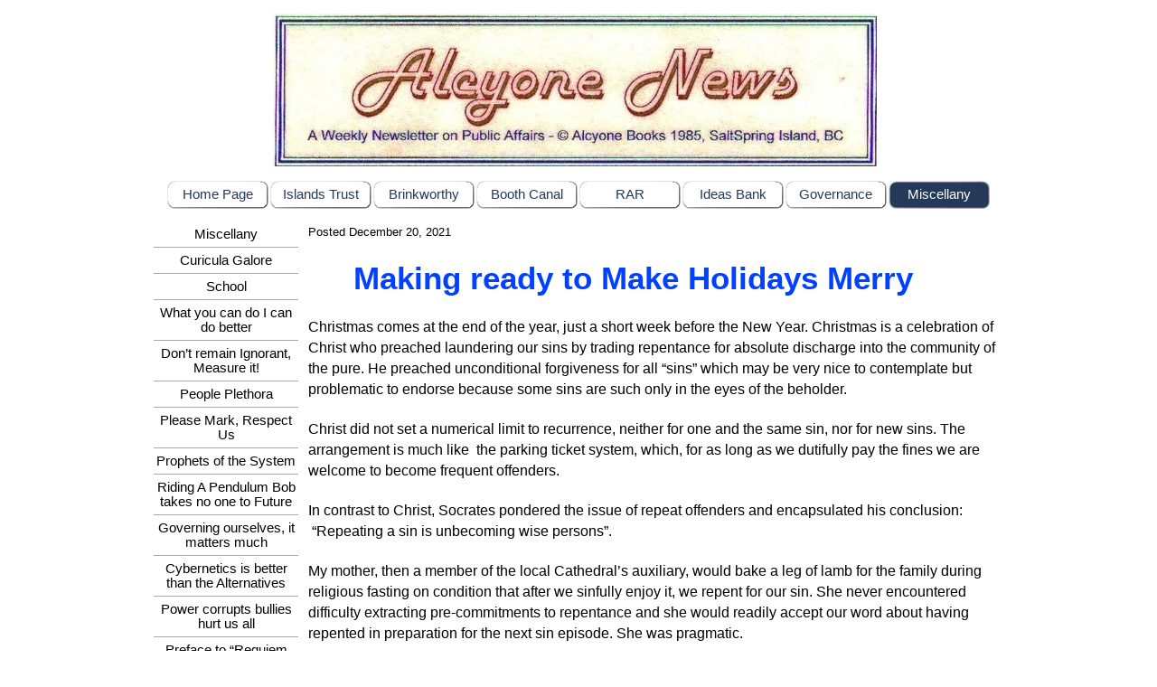

--- FILE ---
content_type: text/html
request_url: http://www.alcy.ca/making-ready-to-make-holidays-merry-.html
body_size: 24439
content:
<!DOCTYPE html><!-- HTML5 -->
<html prefix="og: http://ogp.me/ns#" lang="en-GB" dir="ltr">
	<head>
		<title>Making ready to Make Holidays Merry  - Alcyonenews</title>
		<meta charset="utf-8" />
		<!--[if IE]><meta http-equiv="ImageToolbar" content="False" /><![endif]-->
		<meta name="generator" content="Incomedia WebSite X5 Evolution 13.1.8.23 - www.websitex5.com" />
		<meta name="viewport" content="width=device-width, initial-scale=1" />
		
		<link rel="stylesheet" type="text/css" href="style/reset.css?13-1-8-23" media="screen,print" />
		<link rel="stylesheet" type="text/css" href="style/print.css?13-1-8-23" media="print" />
		<link rel="stylesheet" type="text/css" href="style/style.css?13-1-8-23" media="screen,print" />
		<link rel="stylesheet" type="text/css" href="style/template.css?13-1-8-23" media="screen" />
		<link rel="stylesheet" type="text/css" href="style/menu.css?13-1-8-23" media="screen" />
		<link rel="stylesheet" type="text/css" href="pcss/making-ready-to-make-holidays-merry-.css?13-1-8-23-638953627908422894" media="screen,print" />
		<script type="text/javascript" src="res/jquery.js?13-1-8-23"></script>
		<script type="text/javascript" src="res/x5engine.js?13-1-8-23" data-files-version="13-1-8-23"></script>
		<script type="text/javascript">
			window.onload = function(){ checkBrowserCompatibility('Your browser does not support the features necessary to display this website.','Your browser may not support the features necessary to display this website.','[1]Update your browser[/1] or [2]continue without updating[/2].','http://outdatedbrowser.com/'); };
			x5engine.utils.currentPagePath = 'making-ready-to-make-holidays-merry-.html';
		</script>
		
	</head>
	<body>
		<div id="imHeaderBg"></div>
		<div id="imFooterBg"></div>
		<div id="imPage">
			<div id="imHeader">
				<h1 class="imHidden">Making ready to Make Holidays Merry  - Alcyonenews</h1>
				<div id="imHeaderObjects"><div id="imHeader_imObjectImage_01_wrapper" class="template-object-wrapper"><div id="imHeader_imCell_1" class="" > <div id="imHeader_imCellStyleGraphics_1"></div><div id="imHeader_imCellStyle_1" ><img id="imHeader_imObjectImage_01" src="images/Banner.jpg" title="" alt="" /></div></div></div></div>
			</div>
			<a class="imHidden" href="#imGoToCont" title="Skip the main menu">Go to content</a>
			<a id="imGoToMenu"></a><p class="imHidden">Main menu:</p>
			<div id="imMnMnContainer">
				<div id="imMnMnGraphics"></div>
				<div id="imMnMn" class="auto main-menu">
					<div class="hamburger-site-background menu-mobile-hidden"></div><div class="hamburger-button"><div><div><div class="hamburger-bar"></div><div class="hamburger-bar"></div><div class="hamburger-bar"></div></div></div></div><div class="hamburger-menu-background-container"><div class="hamburger-menu-background menu-mobile-hidden"><div class="hamburger-menu-close-button"><span>&times;</span></div></div></div>
				<ul class="auto menu-mobile-hidden">
					<li id="imMnMnNode0" class=" imPage">
						<a href="index.html">
							<span class="imMnMnFirstBg">
								<span class="imMnMnTxt"><span class="imMnMnImg"></span><span class="imMnMnTextLabel">Home Page</span></span>
							</span>
						</a>
					</li><li id="imMnMnNode6" class=" imLevel">
						<span class="imMnMnFirstBg">
							<span class="imMnMnLevelImg"></span><span class="imMnMnTxt"><span class="imMnMnImg"></span><span class="imMnMnTextLabel">Islands Trust</span></span>
						</span>
				<ul class="auto">
					<li id="imMnMnNode3" class="imMnMnFirst imPage">
						<a href="islands-trust.html">
							<span class="imMnMnBorder">
								<span class="imMnMnTxt"><span class="imMnMnImg"></span><span class="imMnMnTextLabel">Islands Trust</span></span>
							</span>
						</a>
					</li><li id="imMnMnNode204" class="imMnMnMiddle imPage">
						<a href="an-open-letter-to-the-hon.-nathan-cullen,-minister-of-municipal-affairs.html">
							<span class="imMnMnBorder">
								<span class="imMnMnTxt"><span class="imMnMnImg"></span><span class="imMnMnTextLabel">An open letter to the Hon. Nathan Cullen, Minister of Municipal Affairs</span></span>
							</span>
						</a>
					</li><li id="imMnMnNode196" class="imMnMnMiddle imPage">
						<a href="trust-deaf---mute-.html">
							<span class="imMnMnBorder">
								<span class="imMnMnTxt"><span class="imMnMnImg"></span><span class="imMnMnTextLabel">Trust Deaf &amp; Mute </span></span>
							</span>
						</a>
					</li><li id="imMnMnNode195" class="imMnMnMiddle imPage">
						<a href="the-trust-without-garb-1.html">
							<span class="imMnMnBorder">
								<span class="imMnMnTxt"><span class="imMnMnImg"></span><span class="imMnMnTextLabel">The Trust without Garb</span></span>
							</span>
						</a>
					</li><li id="imMnMnNode191" class="imMnMnMiddle imPage">
						<a href="debating-vocal-local-trustee-laura-patrick-.html">
							<span class="imMnMnBorder">
								<span class="imMnMnTxt"><span class="imMnMnImg"></span><span class="imMnMnTextLabel">Debating Vocal Local Trustee Laura Patrick </span></span>
							</span>
						</a>
					</li><li id="imMnMnNode187" class="imMnMnMiddle imPage">
						<a href="the-trust-threatens-the-total-trust-territory.html">
							<span class="imMnMnBorder">
								<span class="imMnMnTxt"><span class="imMnMnImg"></span><span class="imMnMnTextLabel">The Trust Threatens The Total Trust Territory</span></span>
							</span>
						</a>
					</li><li id="imMnMnNode175" class="imMnMnMiddle imPage">
						<a href="trust-skullduggery-.html">
							<span class="imMnMnBorder">
								<span class="imMnMnTxt"><span class="imMnMnImg"></span><span class="imMnMnTextLabel">Trust Skullduggery </span></span>
							</span>
						</a>
					</li><li id="imMnMnNode167" class="imMnMnMiddle imPage">
						<a href="pleading-stupidity-to-hide-malice.html">
							<span class="imMnMnBorder">
								<span class="imMnMnTxt"><span class="imMnMnImg"></span><span class="imMnMnTextLabel">Pleading Stupidity to Hide Malice</span></span>
							</span>
						</a>
					</li><li id="imMnMnNode166" class="imMnMnMiddle imPage">
						<a href="the-trust-is-forging-chains-to-shackle-us---beware-....html">
							<span class="imMnMnBorder">
								<span class="imMnMnTxt"><span class="imMnMnImg"></span><span class="imMnMnTextLabel">The Trust is forging chains to shackle us – Beware ...</span></span>
							</span>
						</a>
					</li><li id="imMnMnNode165" class="imMnMnMiddle imPage">
						<a href="are-they-fit-to-fight-for-us-.html">
							<span class="imMnMnBorder">
								<span class="imMnMnTxt"><span class="imMnMnImg"></span><span class="imMnMnTextLabel">Are they fit to fight for us?</span></span>
							</span>
						</a>
					</li><li id="imMnMnNode164" class="imMnMnMiddle imPage">
						<a href="the-holes-in-the-head-of-the-trust-ain-t-ears.html">
							<span class="imMnMnBorder">
								<span class="imMnMnTxt"><span class="imMnMnImg"></span><span class="imMnMnTextLabel">The holes in the head of the Trust ain’t ears</span></span>
							</span>
						</a>
					</li><li id="imMnMnNode163" class="imMnMnMiddle imPage">
						<a href="madly-running-in-all-directions-to-avoid-eye-contact-with-the-populace.html">
							<span class="imMnMnBorder">
								<span class="imMnMnTxt"><span class="imMnMnImg"></span><span class="imMnMnTextLabel">Madly running in all directions to avoid eye contact with the populace</span></span>
							</span>
						</a>
					</li><li id="imMnMnNode162" class="imMnMnMiddle imPage">
						<a href="the-trust-christmas-gifting-us,-again-.html">
							<span class="imMnMnBorder">
								<span class="imMnMnTxt"><span class="imMnMnImg"></span><span class="imMnMnTextLabel">The Trust Christmas-Gifting Us, Again </span></span>
							</span>
						</a>
					</li><li id="imMnMnNode152" class="imMnMnMiddle imPage">
						<a href="regurgitators-for-rent---a-trendy-propaganda-sub-trade-.html">
							<span class="imMnMnBorder">
								<span class="imMnMnTxt"><span class="imMnMnImg"></span><span class="imMnMnTextLabel">Regurgitators for Rent - A trendy PRopaganda Sub-trade </span></span>
							</span>
						</a>
					</li><li id="imMnMnNode30" class="imMnMnMiddle imPage">
						<a href="blackmail,-greenmail-and-booth-canal-1.html">
							<span class="imMnMnBorder">
								<span class="imMnMnTxt"><span class="imMnMnImg"></span><span class="imMnMnTextLabel">Blackmail, Greenmail and Booth Canal</span></span>
							</span>
						</a>
					</li><li id="imMnMnNode31" class="imMnMnMiddle imPage">
						<a href="the--itrust-is--intrigued---we-are-awed-....html">
							<span class="imMnMnBorder">
								<span class="imMnMnTxt"><span class="imMnMnImg"></span><span class="imMnMnTextLabel">The  iTrust is “intrigued”– we are awed ...</span></span>
							</span>
						</a>
					</li><li id="imMnMnNode32" class="imMnMnMiddle imPage">
						<a href="the-day-the-trust-let-us-see-its-real-face.html">
							<span class="imMnMnBorder">
								<span class="imMnMnTxt"><span class="imMnMnImg"></span><span class="imMnMnTextLabel">The day the Trust let us see its real face</span></span>
							</span>
						</a>
					</li><li id="imMnMnNode33" class="imMnMnMiddle imPage">
						<a href="why-elect-politicians-when-consultants-do-the-governing-.html">
							<span class="imMnMnBorder">
								<span class="imMnMnTxt"><span class="imMnMnImg"></span><span class="imMnMnTextLabel">Why elect politicians when consultants do the governing?</span></span>
							</span>
						</a>
					</li><li id="imMnMnNode34" class="imMnMnMiddle imPage">
						<a href="a-new-year-and-a-new-decade--ideas-bank--.html">
							<span class="imMnMnBorder">
								<span class="imMnMnTxt"><span class="imMnMnImg"></span><span class="imMnMnTextLabel">A New Year and a New Decade: Ideas Bank -</span></span>
							</span>
						</a>
					</li><li id="imMnMnNode35" class="imMnMnMiddle imPage">
						<a href="continuing-poolside-visioning.html">
							<span class="imMnMnBorder">
								<span class="imMnMnTxt"><span class="imMnMnImg"></span><span class="imMnMnTextLabel">Continuing Poolside Visioning</span></span>
							</span>
						</a>
					</li><li id="imMnMnNode36" class="imMnMnMiddle imPage">
						<a href="laundering-islands-2050-in-the-swim-pool.html">
							<span class="imMnMnBorder">
								<span class="imMnMnTxt"><span class="imMnMnImg"></span><span class="imMnMnTextLabel">Laundering Islands 2050 in the Swim Pool</span></span>
							</span>
						</a>
					</li><li id="imMnMnNode37" class="imMnMnMiddle imPage">
						<a href="the-trust-readies-for-halloween.html">
							<span class="imMnMnBorder">
								<span class="imMnMnTxt"><span class="imMnMnImg"></span><span class="imMnMnTextLabel">The Trust readies for Halloween</span></span>
							</span>
						</a>
					</li><li id="imMnMnNode38" class="imMnMnMiddle imPage">
						<a href="fighting-the-trust-resistance-to-democratization.html">
							<span class="imMnMnBorder">
								<span class="imMnMnTxt"><span class="imMnMnImg"></span><span class="imMnMnTextLabel">Fighting the Trust resistance to Democratization</span></span>
							</span>
						</a>
					</li><li id="imMnMnNode39" class="imMnMnMiddle imPage">
						<a href="-islands-2050----elixir-for-a-derelict-islands-trust.html">
							<span class="imMnMnBorder">
								<span class="imMnMnTxt"><span class="imMnMnImg"></span><span class="imMnMnTextLabel">“Islands 2050&quot;:  Elixir for a Derelict Islands Trust</span></span>
							</span>
						</a>
					</li><li id="imMnMnNode40" class="imMnMnMiddle imPage">
						<a href="trust-fakes-democracy-to-hide-czarism.html">
							<span class="imMnMnBorder">
								<span class="imMnMnTxt"><span class="imMnMnImg"></span><span class="imMnMnTextLabel">Trust Fakes Democracy to Hide Czarism</span></span>
							</span>
						</a>
					</li><li id="imMnMnNode41" class="imMnMnMiddle imPage">
						<a href="the-trust-closed-shop-lest-the-customers-come-...-1.html">
							<span class="imMnMnBorder">
								<span class="imMnMnTxt"><span class="imMnMnImg"></span><span class="imMnMnTextLabel">The Trust Closed Shop lest the customers come ...</span></span>
							</span>
						</a>
					</li><li id="imMnMnNode42" class="imMnMnMiddle imPage">
						<a href="the-trust-is-clamming-up-on-booth-canal-1.html">
							<span class="imMnMnBorder">
								<span class="imMnMnTxt"><span class="imMnMnImg"></span><span class="imMnMnTextLabel">The Trust is Clamming up on Booth Canal</span></span>
							</span>
						</a>
					</li><li id="imMnMnNode43" class="imMnMnMiddle imPage">
						<a href="save-booth-canal.html">
							<span class="imMnMnBorder">
								<span class="imMnMnTxt"><span class="imMnMnImg"></span><span class="imMnMnTextLabel">Save Booth Canal</span></span>
							</span>
						</a>
					</li><li id="imMnMnNode44" class="imMnMnMiddle imPage">
						<a href="trust-s--communications-strategy-.html">
							<span class="imMnMnBorder">
								<span class="imMnMnTxt"><span class="imMnMnImg"></span><span class="imMnMnTextLabel">Trust’s “Communications Strategy”</span></span>
							</span>
						</a>
					</li><li id="imMnMnNode45" class="imMnMnMiddle imPage">
						<a href="trust-website-elements---4th-installment.html">
							<span class="imMnMnBorder">
								<span class="imMnMnTxt"><span class="imMnMnImg"></span><span class="imMnMnTextLabel">Trust Website elements – 4th installment</span></span>
							</span>
						</a>
					</li><li id="imMnMnNode46" class="imMnMnMiddle imPage">
						<a href="trust-website-elements---3rd-installment--continued-.html">
							<span class="imMnMnBorder">
								<span class="imMnMnTxt"><span class="imMnMnImg"></span><span class="imMnMnTextLabel">Trust website elements – 3rd Installment (continued)</span></span>
							</span>
						</a>
					</li><li id="imMnMnNode47" class="imMnMnMiddle imPage">
						<a href="trust-awards--thesis-and-antithesis.html">
							<span class="imMnMnBorder">
								<span class="imMnMnTxt"><span class="imMnMnImg"></span><span class="imMnMnTextLabel">Trust Awards: Thesis and Antithesis</span></span>
							</span>
						</a>
					</li><li id="imMnMnNode48" class="imMnMnMiddle imPage">
						<a href="trust-website-elements----continued-from-the-previous-issue-.html">
							<span class="imMnMnBorder">
								<span class="imMnMnTxt"><span class="imMnMnImg"></span><span class="imMnMnTextLabel">Trust website elements - (continued from the previous Issue)</span></span>
							</span>
						</a>
					</li><li id="imMnMnNode49" class="imMnMnMiddle imPage">
						<a href="is-advice-given-the-trust--unsolicited----no-.html">
							<span class="imMnMnBorder">
								<span class="imMnMnTxt"><span class="imMnMnImg"></span><span class="imMnMnTextLabel">Is advice given the Trust “unsolicited” ? No!</span></span>
							</span>
						</a>
					</li><li id="imMnMnNode50" class="imMnMnMiddle imPage">
						<a href="trust-website-revamp----true,-or-a-farce-like-the-last-one-.html">
							<span class="imMnMnBorder">
								<span class="imMnMnTxt"><span class="imMnMnImg"></span><span class="imMnMnTextLabel">Trust Website Revamp –  True, or a Farce like the last one?</span></span>
							</span>
						</a>
					</li><li id="imMnMnNode51" class="imMnMnMiddle imPage">
						<a href="but-do-not-despair,-try-to--aspire.html">
							<span class="imMnMnBorder">
								<span class="imMnMnTxt"><span class="imMnMnImg"></span><span class="imMnMnTextLabel">But do not despair, try to  aspire</span></span>
							</span>
						</a>
					</li><li id="imMnMnNode52" class="imMnMnMiddle imPage">
						<a href="within-earshot-of-the-trust.html">
							<span class="imMnMnBorder">
								<span class="imMnMnTxt"><span class="imMnMnImg"></span><span class="imMnMnTextLabel">Within earshot of the Trust</span></span>
							</span>
						</a>
					</li><li id="imMnMnNode53" class="imMnMnMiddle imPage">
						<a href="subverting-democracy-v.--expensing--wood-splitters.html">
							<span class="imMnMnBorder">
								<span class="imMnMnTxt"><span class="imMnMnImg"></span><span class="imMnMnTextLabel">Subverting democracy v. “expensing” wood splitters</span></span>
							</span>
						</a>
					</li><li id="imMnMnNode54" class="imMnMnMiddle imPage">
						<a href="to-make-us-love-the-trust.html">
							<span class="imMnMnBorder">
								<span class="imMnMnTxt"><span class="imMnMnImg"></span><span class="imMnMnTextLabel">To make us love the Trust</span></span>
							</span>
						</a>
					</li><li id="imMnMnNode55" class="imMnMnMiddle imPage">
						<a href="nanaimo-bars.html">
							<span class="imMnMnBorder">
								<span class="imMnMnTxt"><span class="imMnMnImg"></span><span class="imMnMnTextLabel">Nanaimo Bars</span></span>
							</span>
						</a>
					</li><li id="imMnMnNode56" class="imMnMnMiddle imPage">
						<a href="ferret-the-trust-out-from-the-burrow.html">
							<span class="imMnMnBorder">
								<span class="imMnMnTxt"><span class="imMnMnImg"></span><span class="imMnMnTextLabel">Ferret the Trust out from the burrow</span></span>
							</span>
						</a>
					</li><li id="imMnMnNode57" class="imMnMnMiddle imPage">
						<a href="as-the-election-dust-settles.html">
							<span class="imMnMnBorder">
								<span class="imMnMnTxt"><span class="imMnMnImg"></span><span class="imMnMnTextLabel">As the election dust settles</span></span>
							</span>
						</a>
					</li><li id="imMnMnNode58" class="imMnMnMiddle imPage">
						<a href="-electioneering-----significant-electoral-frivolities.html">
							<span class="imMnMnBorder">
								<span class="imMnMnTxt"><span class="imMnMnImg"></span><span class="imMnMnTextLabel">(Electioneering)  - Significant Electoral Frivolities</span></span>
							</span>
						</a>
					</li><li id="imMnMnNode59" class="imMnMnMiddle imPage">
						<a href="to-make-the-trust-level-with-us.html">
							<span class="imMnMnBorder">
								<span class="imMnMnTxt"><span class="imMnMnImg"></span><span class="imMnMnTextLabel">To make the Trust level with us</span></span>
							</span>
						</a>
					</li><li id="imMnMnNode60" class="imMnMnMiddle imPage">
						<a href="lady-hope-and-lady-luck,-both-dear-to-our-hearts.html">
							<span class="imMnMnBorder">
								<span class="imMnMnTxt"><span class="imMnMnImg"></span><span class="imMnMnTextLabel">Lady Hope and Lady Luck, both dear to our hearts</span></span>
							</span>
						</a>
					</li><li id="imMnMnNode61" class="imMnMnMiddle imPage">
						<a href="the--45-censorship-saga.html">
							<span class="imMnMnBorder">
								<span class="imMnMnTxt"><span class="imMnMnImg"></span><span class="imMnMnTextLabel">The $45 Censorship Saga</span></span>
							</span>
						</a>
					</li><li id="imMnMnNode62" class="imMnMnMiddle imPage">
						<a href="the-lowest,-perhaps,-the-islands-trust-has-sunk.html">
							<span class="imMnMnBorder">
								<span class="imMnMnTxt"><span class="imMnMnImg"></span><span class="imMnMnTextLabel">The lowest, perhaps, the Islands Trust has sunk</span></span>
							</span>
						</a>
					</li><li id="imMnMnNode63" class="imMnMnMiddle imPage">
						<a href="at-the-october-22,-2015-saltspring-island-trust-meet.html">
							<span class="imMnMnBorder">
								<span class="imMnMnTxt"><span class="imMnMnImg"></span><span class="imMnMnTextLabel">At the October 22, 2015 SaltSpring Island Trust Meet</span></span>
							</span>
						</a>
					</li><li id="imMnMnNode64" class="imMnMnMiddle imPage">
						<a href="trust-censorship-on-the-upswing.html">
							<span class="imMnMnBorder">
								<span class="imMnMnTxt"><span class="imMnMnImg"></span><span class="imMnMnTextLabel">Trust Censorship on the Upswing</span></span>
							</span>
						</a>
					</li><li id="imMnMnNode65" class="imMnMnMiddle imPage">
						<a href="who-is-to-watch-the-watchdogs-.html">
							<span class="imMnMnBorder">
								<span class="imMnMnTxt"><span class="imMnMnImg"></span><span class="imMnMnTextLabel">Who is to Watch the Watchdogs?</span></span>
							</span>
						</a>
					</li><li id="imMnMnNode66" class="imMnMnLast imPage">
						<a href="truth-gone-awol.html">
							<span class="imMnMnBorder">
								<span class="imMnMnTxt"><span class="imMnMnImg"></span><span class="imMnMnTextLabel">Truth Gone AWOL</span></span>
							</span>
						</a>
					</li></ul></li>
				<li id="imMnMnNode7" class=" imLevel">
						<span class="imMnMnFirstBg">
							<span class="imMnMnLevelImg"></span><span class="imMnMnTxt"><span class="imMnMnImg"></span><span class="imMnMnTextLabel">Brinkworthy</span></span>
						</span>
				<ul class="auto">
					<li id="imMnMnNode4" class="imMnMnFirst imPage">
						<a href="brinkworthy.html">
							<span class="imMnMnBorder">
								<span class="imMnMnTxt"><span class="imMnMnImg"></span><span class="imMnMnTextLabel">Brinkworthy</span></span>
							</span>
						</a>
					</li><li id="imMnMnNode22" class="imMnMnMiddle imPage">
						<a href="unsportsmanship-in-bc.html">
							<span class="imMnMnBorder">
								<span class="imMnMnTxt"><span class="imMnMnImg"></span><span class="imMnMnTextLabel">Unsportsmanship in BC</span></span>
							</span>
						</a>
					</li><li id="imMnMnNode23" class="imMnMnMiddle imPage">
						<a href="sending-brinkworthy-to-alc.html">
							<span class="imMnMnBorder">
								<span class="imMnMnTxt"><span class="imMnMnImg"></span><span class="imMnMnTextLabel">Sending Brinkworthy to ALC</span></span>
							</span>
						</a>
					</li><li id="imMnMnNode24" class="imMnMnMiddle imPage">
						<a href="open-governance,-trust-style.html">
							<span class="imMnMnBorder">
								<span class="imMnMnTxt"><span class="imMnMnImg"></span><span class="imMnMnTextLabel">Open Governance, Trust style</span></span>
							</span>
						</a>
					</li><li id="imMnMnNode25" class="imMnMnMiddle imPage">
						<a href="the-trust-burrowing-beneath-brinkworthy.html">
							<span class="imMnMnBorder">
								<span class="imMnMnTxt"><span class="imMnMnImg"></span><span class="imMnMnTextLabel">The Trust Burrowing beneath Brinkworthy</span></span>
							</span>
						</a>
					</li><li id="imMnMnNode26" class="imMnMnMiddle imPage">
						<a href="the-emperor-has-no-clothes.html">
							<span class="imMnMnBorder">
								<span class="imMnMnTxt"><span class="imMnMnImg"></span><span class="imMnMnTextLabel">The Emperor has no clothes</span></span>
							</span>
						</a>
					</li><li id="imMnMnNode27" class="imMnMnMiddle imPage">
						<a href="an-open-letter-seeking-to-end-the-brinkworthy-saga.html">
							<span class="imMnMnBorder">
								<span class="imMnMnTxt"><span class="imMnMnImg"></span><span class="imMnMnTextLabel">An Open Letter Seeking to End the Brinkworthy Saga</span></span>
							</span>
						</a>
					</li><li id="imMnMnNode28" class="imMnMnMiddle imPage">
						<a href="land-ing-in-brinkworthy.html">
							<span class="imMnMnBorder">
								<span class="imMnMnTxt"><span class="imMnMnImg"></span><span class="imMnMnTextLabel">Land-ing In Brinkworthy</span></span>
							</span>
						</a>
					</li><li id="imMnMnNode29" class="imMnMnLast imPage">
						<a href="the-brinkworthy-saga.html">
							<span class="imMnMnBorder">
								<span class="imMnMnTxt"><span class="imMnMnImg"></span><span class="imMnMnTextLabel">The Brinkworthy Saga</span></span>
							</span>
						</a>
					</li></ul></li>
				<li id="imMnMnNode8" class=" imLevel">
						<span class="imMnMnFirstBg">
							<span class="imMnMnLevelImg"></span><span class="imMnMnTxt"><span class="imMnMnImg"></span><span class="imMnMnTextLabel">Booth Canal</span></span>
						</span>
				<ul class="auto">
					<li id="imMnMnNode5" class="imMnMnFirst imPage">
						<a href="booth-canal.html">
							<span class="imMnMnBorder">
								<span class="imMnMnTxt"><span class="imMnMnImg"></span><span class="imMnMnTextLabel">Booth Canal</span></span>
							</span>
						</a>
					</li><li id="imMnMnNode18" class="imMnMnMiddle imPage">
						<a href="blackmail,-greenmail-and-booth-canal.html">
							<span class="imMnMnBorder">
								<span class="imMnMnTxt"><span class="imMnMnImg"></span><span class="imMnMnTextLabel">Blackmail, Greenmail and Booth Canal</span></span>
							</span>
						</a>
					</li><li id="imMnMnNode19" class="imMnMnMiddle imPage">
						<a href="the-trust-closed-shop-lest-the-customers-come-....html">
							<span class="imMnMnBorder">
								<span class="imMnMnTxt"><span class="imMnMnImg"></span><span class="imMnMnTextLabel">The Trust Closed Shop lest the customers come ...</span></span>
							</span>
						</a>
					</li><li id="imMnMnNode20" class="imMnMnMiddle imPage">
						<a href="the-trust-is-clamming-up-on-booth-canal.html">
							<span class="imMnMnBorder">
								<span class="imMnMnTxt"><span class="imMnMnImg"></span><span class="imMnMnTextLabel">The Trust is Clamming up on Booth Canal</span></span>
							</span>
						</a>
					</li><li id="imMnMnNode21" class="imMnMnLast imPage">
						<a href="save-booth-canal---we-have-no--tomorrows-,-there-are-no-mananas-left....html">
							<span class="imMnMnBorder">
								<span class="imMnMnTxt"><span class="imMnMnImg"></span><span class="imMnMnTextLabel">Save Booth Canal - We have no “tomorrows”, there are no mañanas left...</span></span>
							</span>
						</a>
					</li></ul></li>
				<li id="imMnMnNode9" class=" imLevel">
						<span class="imMnMnFirstBg">
							<span class="imMnMnLevelImg"></span><span class="imMnMnTxt"><span class="imMnMnImg"></span><span class="imMnMnTextLabel">RAR</span></span>
						</span>
				<ul class="auto">
					<li id="imMnMnNode13" class="imMnMnFirst imPage">
						<a href="riparian-areas-regulation.html">
							<span class="imMnMnBorder">
								<span class="imMnMnTxt"><span class="imMnMnImg"></span><span class="imMnMnTextLabel">Riparian Areas Regulation</span></span>
							</span>
						</a>
					</li><li id="imMnMnNode17" class="imMnMnLast imPage">
						<a href="we-all-are-together-in-the-rar-cauldron.html">
							<span class="imMnMnBorder">
								<span class="imMnMnTxt"><span class="imMnMnImg"></span><span class="imMnMnTextLabel">We All are Together in the RAR Cauldron</span></span>
							</span>
						</a>
					</li></ul></li>
				<li id="imMnMnNode10" class=" imLevel">
						<span class="imMnMnFirstBg">
							<span class="imMnMnLevelImg"></span><span class="imMnMnTxt"><span class="imMnMnImg"></span><span class="imMnMnTextLabel">Ideas Bank</span></span>
						</span>
				<ul class="auto">
					<li id="imMnMnNode14" class="imMnMnFirst imPage">
						<a href="ideas-bank.html">
							<span class="imMnMnBorder">
								<span class="imMnMnTxt"><span class="imMnMnImg"></span><span class="imMnMnTextLabel">Ideas Bank</span></span>
							</span>
						</a>
					</li><li id="imMnMnNode67" class="imMnMnMiddle imPage">
						<a href="of-rebels---with-and-without-cause.html">
							<span class="imMnMnBorder">
								<span class="imMnMnTxt"><span class="imMnMnImg"></span><span class="imMnMnTextLabel">Of Rebels – with and without cause</span></span>
							</span>
						</a>
					</li><li id="imMnMnNode68" class="imMnMnMiddle imPage">
						<a href="ideas-bank---antidote-for-power-corruption.html">
							<span class="imMnMnBorder">
								<span class="imMnMnTxt"><span class="imMnMnImg"></span><span class="imMnMnTextLabel">Ideas Bank – Antidote for Power Corruption</span></span>
							</span>
						</a>
					</li><li id="imMnMnNode69" class="imMnMnLast imPage">
						<a href="repetition-results-reputation.html">
							<span class="imMnMnBorder">
								<span class="imMnMnTxt"><span class="imMnMnImg"></span><span class="imMnMnTextLabel">Repetition Results Reputation</span></span>
							</span>
						</a>
					</li></ul></li>
				<li id="imMnMnNode11" class=" imLevel">
						<span class="imMnMnFirstBg">
							<span class="imMnMnLevelImg"></span><span class="imMnMnTxt"><span class="imMnMnImg"></span><span class="imMnMnTextLabel">Governance</span></span>
						</span>
				<ul class="auto">
					<li id="imMnMnNode15" class="imMnMnFirst imPage">
						<a href="governance.html">
							<span class="imMnMnBorder">
								<span class="imMnMnTxt"><span class="imMnMnImg"></span><span class="imMnMnTextLabel">Governance</span></span>
							</span>
						</a>
					</li><li id="imMnMnNode70" class="imMnMnMiddle imPage">
						<a href="trust-website-revamp----true,-or-a-farce-like-the-last-one--1.html">
							<span class="imMnMnBorder">
								<span class="imMnMnTxt"><span class="imMnMnImg"></span><span class="imMnMnTextLabel">Trust Website Revamp –  True, or a Farce like the last one?</span></span>
							</span>
						</a>
					</li><li id="imMnMnNode71" class="imMnMnMiddle imPage">
						<a href="but-do-not-despair,-try-to-aspire-.html">
							<span class="imMnMnBorder">
								<span class="imMnMnTxt"><span class="imMnMnImg"></span><span class="imMnMnTextLabel">But do not despair, try to aspire	</span></span>
							</span>
						</a>
					</li><li id="imMnMnNode72" class="imMnMnMiddle imPage">
						<a href="mass-media-in-a-democracy.html">
							<span class="imMnMnBorder">
								<span class="imMnMnTxt"><span class="imMnMnImg"></span><span class="imMnMnTextLabel">Mass Media in a democracy</span></span>
							</span>
						</a>
					</li><li id="imMnMnNode73" class="imMnMnMiddle imPage">
						<a href="referendum-fever.html">
							<span class="imMnMnBorder">
								<span class="imMnMnTxt"><span class="imMnMnImg"></span><span class="imMnMnTextLabel">Referendum Fever</span></span>
							</span>
						</a>
					</li><li id="imMnMnNode74" class="imMnMnMiddle imPage">
						<a href="the-157-votes-quasi-mayor-of-saltspring-island.html">
							<span class="imMnMnBorder">
								<span class="imMnMnTxt"><span class="imMnMnImg"></span><span class="imMnMnTextLabel">The 157 Votes Quasi Mayor of Saltspring Island</span></span>
							</span>
						</a>
					</li><li id="imMnMnNode75" class="imMnMnMiddle imPage">
						<a href="seeking-trust-transformation.html">
							<span class="imMnMnBorder">
								<span class="imMnMnTxt"><span class="imMnMnImg"></span><span class="imMnMnTextLabel">Seeking Trust Transformation</span></span>
							</span>
						</a>
					</li><li id="imMnMnNode76" class="imMnMnMiddle imPage">
						<a href="incorporation---the-final-bell.html">
							<span class="imMnMnBorder">
								<span class="imMnMnTxt"><span class="imMnMnImg"></span><span class="imMnMnTextLabel">Incorporation - the Final Bell</span></span>
							</span>
						</a>
					</li><li id="imMnMnNode77" class="imMnMnMiddle imPage">
						<a href="a-tale-of-two-incorporation-letters-and-more.html">
							<span class="imMnMnBorder">
								<span class="imMnMnTxt"><span class="imMnMnImg"></span><span class="imMnMnTextLabel">A Tale of two Incorporation Letters and More</span></span>
							</span>
						</a>
					</li><li id="imMnMnNode78" class="imMnMnMiddle imPage">
						<a href="broadcasting-the-salt-spring-island--incorporation-debates-.html">
							<span class="imMnMnBorder">
								<span class="imMnMnTxt"><span class="imMnMnImg"></span><span class="imMnMnTextLabel">Broadcasting the Salt Spring Island &quot;Incorporation Debates&quot;</span></span>
							</span>
						</a>
					</li><li id="imMnMnNode79" class="imMnMnMiddle imPage">
						<a href="incorporation-stewardship.html">
							<span class="imMnMnBorder">
								<span class="imMnMnTxt"><span class="imMnMnImg"></span><span class="imMnMnTextLabel">Incorporation Stewardship</span></span>
							</span>
						</a>
					</li><li id="imMnMnNode80" class="imMnMnMiddle imPage">
						<a href="letter-to-minister-re-governance.html">
							<span class="imMnMnBorder">
								<span class="imMnMnTxt"><span class="imMnMnImg"></span><span class="imMnMnTextLabel">Letter to Minister Re Governance</span></span>
							</span>
						</a>
					</li><li id="imMnMnNode81" class="imMnMnMiddle imPage">
						<a href="trust-o-cracy-v.-mayor-o-cracy.html">
							<span class="imMnMnBorder">
								<span class="imMnMnTxt"><span class="imMnMnImg"></span><span class="imMnMnTextLabel">Trust-o-cracy v. Mayor-o-cracy</span></span>
							</span>
						</a>
					</li><li id="imMnMnNode82" class="imMnMnMiddle imPage">
						<a href="trusts--many-dives-to-dungeon-.html">
							<span class="imMnMnBorder">
								<span class="imMnMnTxt"><span class="imMnMnImg"></span><span class="imMnMnTextLabel">Trusts&#39; Many Dives to Dungeon	</span></span>
							</span>
						</a>
					</li><li id="imMnMnNode83" class="imMnMnMiddle imPage">
						<a href="name-calling---another-face-of-the-trust.html">
							<span class="imMnMnBorder">
								<span class="imMnMnTxt"><span class="imMnMnImg"></span><span class="imMnMnTextLabel">Name Calling - Another Face of the Trust</span></span>
							</span>
						</a>
					</li><li id="imMnMnNode84" class="imMnMnMiddle imPage">
						<a href="the-bowen-island-governance-travelogue.html">
							<span class="imMnMnBorder">
								<span class="imMnMnTxt"><span class="imMnMnImg"></span><span class="imMnMnTextLabel">The Bowen Island Governance Travelogue</span></span>
							</span>
						</a>
					</li><li id="imMnMnNode85" class="imMnMnLast imPage">
						<a href="governance-diary-laced-with-commentary.html">
							<span class="imMnMnBorder">
								<span class="imMnMnTxt"><span class="imMnMnImg"></span><span class="imMnMnTextLabel">Governance Diary Laced with Commentary</span></span>
							</span>
						</a>
					</li></ul></li>
				<li id="imMnMnNode12" class="imLevel imMnMnCurrent">
						<span class="imMnMnFirstBg">
							<span class="imMnMnLevelImg"></span><span class="imMnMnTxt"><span class="imMnMnImg"></span><span class="imMnMnTextLabel">Miscellany</span></span>
						</span>
				<ul class="auto">
					<li id="imMnMnNode16" class="imMnMnFirst imPage">
						<a href="miscellany.html">
							<span class="imMnMnBorder">
								<span class="imMnMnTxt"><span class="imMnMnImg"></span><span class="imMnMnTextLabel">Miscellany</span></span>
							</span>
						</a>
					</li><li id="imMnMnNode288" class="imMnMnMiddle imPage">
						<a href="curicula-galore.html">
							<span class="imMnMnBorder">
								<span class="imMnMnTxt"><span class="imMnMnImg"></span><span class="imMnMnTextLabel">Curicula Galore</span></span>
							</span>
						</a>
					</li><li id="imMnMnNode287" class="imMnMnMiddle imPage">
						<a href="school.html">
							<span class="imMnMnBorder">
								<span class="imMnMnTxt"><span class="imMnMnImg"></span><span class="imMnMnTextLabel">School</span></span>
							</span>
						</a>
					</li><li id="imMnMnNode286" class="imMnMnMiddle imPage">
						<a href="what-you-can-do-i-can-do-better-.html">
							<span class="imMnMnBorder">
								<span class="imMnMnTxt"><span class="imMnMnImg"></span><span class="imMnMnTextLabel">What you can do I can do better </span></span>
							</span>
						</a>
					</li><li id="imMnMnNode285" class="imMnMnMiddle imPage">
						<a href="don-t-remain-ignorant,-measure-it-.html">
							<span class="imMnMnBorder">
								<span class="imMnMnTxt"><span class="imMnMnImg"></span><span class="imMnMnTextLabel">Don’t remain Ignorant, Measure it!</span></span>
							</span>
						</a>
					</li><li id="imMnMnNode284" class="imMnMnMiddle imPage">
						<a href="people-plethora-.html">
							<span class="imMnMnBorder">
								<span class="imMnMnTxt"><span class="imMnMnImg"></span><span class="imMnMnTextLabel">People Plethora </span></span>
							</span>
						</a>
					</li><li id="imMnMnNode283" class="imMnMnMiddle imPage">
						<a href="please-mark,-respect-us.html">
							<span class="imMnMnBorder">
								<span class="imMnMnTxt"><span class="imMnMnImg"></span><span class="imMnMnTextLabel">Please Mark, Respect Us</span></span>
							</span>
						</a>
					</li><li id="imMnMnNode282" class="imMnMnMiddle imPage">
						<a href="prophets-of-the-system.html">
							<span class="imMnMnBorder">
								<span class="imMnMnTxt"><span class="imMnMnImg"></span><span class="imMnMnTextLabel">Prophets of the System</span></span>
							</span>
						</a>
					</li><li id="imMnMnNode281" class="imMnMnMiddle imPage">
						<a href="riding-a-pendulum-bob-takes-no-one-to-future.html">
							<span class="imMnMnBorder">
								<span class="imMnMnTxt"><span class="imMnMnImg"></span><span class="imMnMnTextLabel">Riding A Pendulum Bob takes no one to Future</span></span>
							</span>
						</a>
					</li><li id="imMnMnNode280" class="imMnMnMiddle imPage">
						<a href="governing-ourselves,-it-matters-much.html">
							<span class="imMnMnBorder">
								<span class="imMnMnTxt"><span class="imMnMnImg"></span><span class="imMnMnTextLabel">Governing ourselves, it matters much</span></span>
							</span>
						</a>
					</li><li id="imMnMnNode279" class="imMnMnMiddle imPage">
						<a href="cybernetics-is-better-than-the-alternatives.html">
							<span class="imMnMnBorder">
								<span class="imMnMnTxt"><span class="imMnMnImg"></span><span class="imMnMnTextLabel">Cybernetics is better than the Alternatives</span></span>
							</span>
						</a>
					</li><li id="imMnMnNode278" class="imMnMnMiddle imPage">
						<a href="power-corrupts-bullies-hurt-us-all.html">
							<span class="imMnMnBorder">
								<span class="imMnMnTxt"><span class="imMnMnImg"></span><span class="imMnMnTextLabel">Power corrupts bullies hurt us all</span></span>
							</span>
						</a>
					</li><li id="imMnMnNode277" class="imMnMnMiddle imPage">
						<a href="preface-to--requiem-for-canada-.html">
							<span class="imMnMnBorder">
								<span class="imMnMnTxt"><span class="imMnMnImg"></span><span class="imMnMnTextLabel">Preface to “Requiem for Canada”</span></span>
							</span>
						</a>
					</li><li id="imMnMnNode276" class="imMnMnMiddle imPage">
						<a href="an-uncivil-cold-civil-war.html">
							<span class="imMnMnBorder">
								<span class="imMnMnTxt"><span class="imMnMnImg"></span><span class="imMnMnTextLabel">An Uncivil Cold Civil War</span></span>
							</span>
						</a>
					</li><li id="imMnMnNode275" class="imMnMnMiddle imPage">
						<a href="ukrainization-of-canada---from-donald-macdonald-to-donald-trump.html">
							<span class="imMnMnBorder">
								<span class="imMnMnTxt"><span class="imMnMnImg"></span><span class="imMnMnTextLabel">Ukrainization of Canada – from Donald Macdonald to Donald Trump</span></span>
							</span>
						</a>
					</li><li id="imMnMnNode274" class="imMnMnMiddle imPage">
						<a href="just-because-humans-do-not-like--being-told--.html">
							<span class="imMnMnBorder">
								<span class="imMnMnTxt"><span class="imMnMnImg"></span><span class="imMnMnTextLabel">Just because humans do not like “being told” </span></span>
							</span>
						</a>
					</li><li id="imMnMnNode273" class="imMnMnMiddle imPage">
						<a href="starting-wwiv,-the-second-cold-war.html">
							<span class="imMnMnBorder">
								<span class="imMnMnTxt"><span class="imMnMnImg"></span><span class="imMnMnTextLabel">Starting WWIV, the Second Cold War</span></span>
							</span>
						</a>
					</li><li id="imMnMnNode272" class="imMnMnMiddle imPage">
						<a href="the-trump-is-no-fun-.html">
							<span class="imMnMnBorder">
								<span class="imMnMnTxt"><span class="imMnMnImg"></span><span class="imMnMnTextLabel">The Trump is No Fun </span></span>
							</span>
						</a>
					</li><li id="imMnMnNode271" class="imMnMnMiddle imPage">
						<a href="to-ban-the-pimps-from-the-schoolyards.html">
							<span class="imMnMnBorder">
								<span class="imMnMnTxt"><span class="imMnMnImg"></span><span class="imMnMnTextLabel">To Ban the Pimps from the Schoolyards</span></span>
							</span>
						</a>
					</li><li id="imMnMnNode270" class="imMnMnMiddle imPage">
						<a href="bury-the-grave-diggers---bring-on-the-visionaries-.html">
							<span class="imMnMnBorder">
								<span class="imMnMnTxt"><span class="imMnMnImg"></span><span class="imMnMnTextLabel">Bury the grave-diggers – Bring on the visionaries </span></span>
							</span>
						</a>
					</li><li id="imMnMnNode266" class="imMnMnMiddle imPage">
						<a href="a-day-to-say--no-.html">
							<span class="imMnMnBorder">
								<span class="imMnMnTxt"><span class="imMnMnImg"></span><span class="imMnMnTextLabel">A Day to Say “No”</span></span>
							</span>
						</a>
					</li><li id="imMnMnNode269" class="imMnMnMiddle imPage">
						<a href="the-march-of-the-charlatans.html">
							<span class="imMnMnBorder">
								<span class="imMnMnTxt"><span class="imMnMnImg"></span><span class="imMnMnTextLabel">The March of the Charlatans</span></span>
							</span>
						</a>
					</li><li id="imMnMnNode268" class="imMnMnMiddle imPage">
						<a href="rising-to-the-bottom.html">
							<span class="imMnMnBorder">
								<span class="imMnMnTxt"><span class="imMnMnImg"></span><span class="imMnMnTextLabel">Rising to the Bottom</span></span>
							</span>
						</a>
					</li><li id="imMnMnNode265" class="imMnMnMiddle imPage">
						<a href="riding-yellow-buses.html">
							<span class="imMnMnBorder">
								<span class="imMnMnTxt"><span class="imMnMnImg"></span><span class="imMnMnTextLabel">Riding Yellow Buses</span></span>
							</span>
						</a>
					</li><li id="imMnMnNode264" class="imMnMnMiddle imPage">
						<a href="select-myths-and-random-thoughts-on-elections.html">
							<span class="imMnMnBorder">
								<span class="imMnMnTxt"><span class="imMnMnImg"></span><span class="imMnMnTextLabel">Select Myths and Random Thoughts on Elections</span></span>
							</span>
						</a>
					</li><li id="imMnMnNode263" class="imMnMnMiddle imPage">
						<a href="hurrah---oh-what-a-lovely-war-.html">
							<span class="imMnMnBorder">
								<span class="imMnMnTxt"><span class="imMnMnImg"></span><span class="imMnMnTextLabel">Hurrah!  Oh what a lovely war </span></span>
							</span>
						</a>
					</li><li id="imMnMnNode262" class="imMnMnMiddle imPage">
						<a href="wishing-you-all-a-happy-school-year.html">
							<span class="imMnMnBorder">
								<span class="imMnMnTxt"><span class="imMnMnImg"></span><span class="imMnMnTextLabel">Wishing you all a happy school year</span></span>
							</span>
						</a>
					</li><li id="imMnMnNode261" class="imMnMnMiddle imPage">
						<a href="oppression-precedes-protestation-.html">
							<span class="imMnMnBorder">
								<span class="imMnMnTxt"><span class="imMnMnImg"></span><span class="imMnMnTextLabel">Oppression Precedes Protestation </span></span>
							</span>
						</a>
					</li><li id="imMnMnNode260" class="imMnMnMiddle imPage">
						<a href="unaccountability---some-thoughts-about-it.html">
							<span class="imMnMnBorder">
								<span class="imMnMnTxt"><span class="imMnMnImg"></span><span class="imMnMnTextLabel">Unaccountability – Some thoughts about it</span></span>
							</span>
						</a>
					</li><li id="imMnMnNode259" class="imMnMnMiddle imPage">
						<a href="olympic-legacy.html">
							<span class="imMnMnBorder">
								<span class="imMnMnTxt"><span class="imMnMnImg"></span><span class="imMnMnTextLabel">Olympic Legacy</span></span>
							</span>
						</a>
					</li><li id="imMnMnNode258" class="imMnMnMiddle imPage">
						<a href="a-thoroughly-nostalgic-olympian.html">
							<span class="imMnMnBorder">
								<span class="imMnMnTxt"><span class="imMnMnImg"></span><span class="imMnMnTextLabel">A thoroughly nostalgic Olympian</span></span>
							</span>
						</a>
					</li><li id="imMnMnNode257" class="imMnMnMiddle imPage">
						<a href="getting-together-lest-we-be-alone-.html">
							<span class="imMnMnBorder">
								<span class="imMnMnTxt"><span class="imMnMnImg"></span><span class="imMnMnTextLabel">Getting together lest we be alone </span></span>
							</span>
						</a>
					</li><li id="imMnMnNode256" class="imMnMnMiddle imPage">
						<a href="justice-for-profit.html">
							<span class="imMnMnBorder">
								<span class="imMnMnTxt"><span class="imMnMnImg"></span><span class="imMnMnTextLabel">Justice for profit</span></span>
							</span>
						</a>
					</li><li id="imMnMnNode255" class="imMnMnMiddle imPage">
						<a href="through-pier-21---how-tom-came-home-1.html">
							<span class="imMnMnBorder">
								<span class="imMnMnTxt"><span class="imMnMnImg"></span><span class="imMnMnTextLabel">THROUGH PIER 21 – How Tom Came Home</span></span>
							</span>
						</a>
					</li><li id="imMnMnNode254" class="imMnMnMiddle imPage">
						<a href="random-thoughts-on-the-majority---minority-syndrome.html">
							<span class="imMnMnBorder">
								<span class="imMnMnTxt"><span class="imMnMnImg"></span><span class="imMnMnTextLabel">Random Thoughts on the Majority / Minority Syndrome</span></span>
							</span>
						</a>
					</li><li id="imMnMnNode253" class="imMnMnMiddle imPage">
						<a href="pollster-pestilence.html">
							<span class="imMnMnBorder">
								<span class="imMnMnTxt"><span class="imMnMnImg"></span><span class="imMnMnTextLabel">Pollster Pestilence</span></span>
							</span>
						</a>
					</li><li id="imMnMnNode252" class="imMnMnMiddle imPage">
						<a href="of-war---why----for-what--.html">
							<span class="imMnMnBorder">
								<span class="imMnMnTxt"><span class="imMnMnImg"></span><span class="imMnMnTextLabel">Of War – WHY?   FOR WHAT? </span></span>
							</span>
						</a>
					</li><li id="imMnMnNode251" class="imMnMnMiddle imPage">
						<a href="the-quislings-of-alberta.html">
							<span class="imMnMnBorder">
								<span class="imMnMnTxt"><span class="imMnMnImg"></span><span class="imMnMnTextLabel">The Quislings of Alberta</span></span>
							</span>
						</a>
					</li><li id="imMnMnNode250" class="imMnMnMiddle imPage">
						<a href="lawyer-oligarchy-growing-in-the-wild-west.html">
							<span class="imMnMnBorder">
								<span class="imMnMnTxt"><span class="imMnMnImg"></span><span class="imMnMnTextLabel">Lawyer Oligarchy Growing in the Wild West</span></span>
							</span>
						</a>
					</li><li id="imMnMnNode249" class="imMnMnMiddle imPage">
						<a href="-voter-bussing--is-democratia-bashing.html">
							<span class="imMnMnBorder">
								<span class="imMnMnTxt"><span class="imMnMnImg"></span><span class="imMnMnTextLabel">“Voter bussing” is Democratia bashing</span></span>
							</span>
						</a>
					</li><li id="imMnMnNode248" class="imMnMnMiddle imPage">
						<a href="to-reconcile-mutual-exclusivity.html">
							<span class="imMnMnBorder">
								<span class="imMnMnTxt"><span class="imMnMnImg"></span><span class="imMnMnTextLabel">To Reconcile Mutual Exclusivity</span></span>
							</span>
						</a>
					</li><li id="imMnMnNode247" class="imMnMnMiddle imPage">
						<a href="the-disorder-of-canada-fiasco,-etc.html">
							<span class="imMnMnBorder">
								<span class="imMnMnTxt"><span class="imMnMnImg"></span><span class="imMnMnTextLabel">The DisOrder of Canada fiasco, etc</span></span>
							</span>
						</a>
					</li><li id="imMnMnNode246" class="imMnMnMiddle imPage">
						<a href="governance-unruly.html">
							<span class="imMnMnBorder">
								<span class="imMnMnTxt"><span class="imMnMnImg"></span><span class="imMnMnTextLabel">Governance Unruly</span></span>
							</span>
						</a>
					</li><li id="imMnMnNode245" class="imMnMnMiddle imPage">
						<a href="let-s-try-democratia---just-for-a-term-...-.html">
							<span class="imMnMnBorder">
								<span class="imMnMnTxt"><span class="imMnMnImg"></span><span class="imMnMnTextLabel">Let’s Try Democratia – Just For a Term ... </span></span>
							</span>
						</a>
					</li><li id="imMnMnNode244" class="imMnMnMiddle imPage">
						<a href="on-democratia---one-can-t-lose-what-one-ain-t-got.html">
							<span class="imMnMnBorder">
								<span class="imMnMnTxt"><span class="imMnMnImg"></span><span class="imMnMnTextLabel">On Democratia – One can’t lose what one ain’t got</span></span>
							</span>
						</a>
					</li><li id="imMnMnNode243" class="imMnMnMiddle imPage">
						<a href="scarecrows-in-the-garden-political.html">
							<span class="imMnMnBorder">
								<span class="imMnMnTxt"><span class="imMnMnImg"></span><span class="imMnMnTextLabel">Scarecrows in the Garden Political</span></span>
							</span>
						</a>
					</li><li id="imMnMnNode242" class="imMnMnMiddle imPage">
						<a href="the-human-right-to-answers---let-s-make-it-a--previously--unthinkable.html">
							<span class="imMnMnBorder">
								<span class="imMnMnTxt"><span class="imMnMnImg"></span><span class="imMnMnTextLabel">The Human Right to Answers – Let’s make it a “Previously” Unthinkable</span></span>
							</span>
						</a>
					</li><li id="imMnMnNode241" class="imMnMnMiddle imPage">
						<a href="god-and-dog-are-mutually-anagrammatic.html">
							<span class="imMnMnBorder">
								<span class="imMnMnTxt"><span class="imMnMnImg"></span><span class="imMnMnTextLabel">God and Dog are mutually anagrammatic</span></span>
							</span>
						</a>
					</li><li id="imMnMnNode240" class="imMnMnMiddle imPage">
						<a href="freedom-of-information-and-privacy-protection-act,--a.k.a.-foippa.html">
							<span class="imMnMnBorder">
								<span class="imMnMnTxt"><span class="imMnMnImg"></span><span class="imMnMnTextLabel">Freedom Of Information and Privacy Protection Act,  a.k.a. FOIPPA</span></span>
							</span>
						</a>
					</li><li id="imMnMnNode239" class="imMnMnMiddle imPage">
						<a href="to-do-what-those-we-honour-on-nov-11-expect-from-us-...-.html">
							<span class="imMnMnBorder">
								<span class="imMnMnTxt"><span class="imMnMnImg"></span><span class="imMnMnTextLabel">To do what those we honour on Nov 11 expect from us ... </span></span>
							</span>
						</a>
					</li><li id="imMnMnNode238" class="imMnMnMiddle imPage">
						<a href="sentencing-25,300-innocents-to-labour-for-life-.html">
							<span class="imMnMnBorder">
								<span class="imMnMnTxt"><span class="imMnMnImg"></span><span class="imMnMnTextLabel">Sentencing 25,300 Innocents to Labour For Life </span></span>
							</span>
						</a>
					</li><li id="imMnMnNode237" class="imMnMnMiddle imPage">
						<a href="politicians-playing-stupid-to-hide-complicity-.html">
							<span class="imMnMnBorder">
								<span class="imMnMnTxt"><span class="imMnMnImg"></span><span class="imMnMnTextLabel">Politicians Playing Stupid to Hide Complicity </span></span>
							</span>
						</a>
					</li><li id="imMnMnNode236" class="imMnMnMiddle imPage">
						<a href="-university--is-banal---make-it-the--new-agora--.html">
							<span class="imMnMnBorder">
								<span class="imMnMnTxt"><span class="imMnMnImg"></span><span class="imMnMnTextLabel">“University” is banal – Make it the “New Agora” </span></span>
							</span>
						</a>
					</li><li id="imMnMnNode235" class="imMnMnMiddle imPage">
						<a href="baring-the-library-shelves-.html">
							<span class="imMnMnBorder">
								<span class="imMnMnTxt"><span class="imMnMnImg"></span><span class="imMnMnTextLabel">Baring the Library Shelves </span></span>
							</span>
						</a>
					</li><li id="imMnMnNode234" class="imMnMnMiddle imPage">
						<a href="the-struggle-for-democracy.html">
							<span class="imMnMnBorder">
								<span class="imMnMnTxt"><span class="imMnMnImg"></span><span class="imMnMnTextLabel">The Struggle for Democracy</span></span>
							</span>
						</a>
					</li><li id="imMnMnNode233" class="imMnMnMiddle imPage">
						<a href="there-s-a-hole-in-the-bucket,-dear-liza-.html">
							<span class="imMnMnBorder">
								<span class="imMnMnTxt"><span class="imMnMnImg"></span><span class="imMnMnTextLabel">There’s a hole in the bucket, dear Liza </span></span>
							</span>
						</a>
					</li><li id="imMnMnNode232" class="imMnMnMiddle imPage">
						<a href="to-exorcise-bc-government-racism.html">
							<span class="imMnMnBorder">
								<span class="imMnMnTxt"><span class="imMnMnImg"></span><span class="imMnMnTextLabel">To Exorcise BC Government Racism</span></span>
							</span>
						</a>
					</li><li id="imMnMnNode231" class="imMnMnMiddle imPage">
						<a href="where-in-ukraine-is-the-un-.html">
							<span class="imMnMnBorder">
								<span class="imMnMnTxt"><span class="imMnMnImg"></span><span class="imMnMnTextLabel">Where in Ukraine is the UN?</span></span>
							</span>
						</a>
					</li><li id="imMnMnNode230" class="imMnMnMiddle imPage">
						<a href="the-human-right-to-housing.html">
							<span class="imMnMnBorder">
								<span class="imMnMnTxt"><span class="imMnMnImg"></span><span class="imMnMnTextLabel">The Human Right to Housing</span></span>
							</span>
						</a>
					</li><li id="imMnMnNode229" class="imMnMnMiddle imPage">
						<a href="trudeau-drains-the-pond-to-save-the-fish-from-drowning.html">
							<span class="imMnMnBorder">
								<span class="imMnMnTxt"><span class="imMnMnImg"></span><span class="imMnMnTextLabel">Trudeau drains the pond to save the fish from drowning</span></span>
							</span>
						</a>
					</li><li id="imMnMnNode228" class="imMnMnMiddle imPage">
						<a href="the-liberals-have-gone-fishing.html">
							<span class="imMnMnBorder">
								<span class="imMnMnTxt"><span class="imMnMnImg"></span><span class="imMnMnTextLabel">The Liberals have Gone Fishing</span></span>
							</span>
						</a>
					</li><li id="imMnMnNode227" class="imMnMnMiddle imPage">
						<a href="the-governor-general-has-no-clothes.html">
							<span class="imMnMnBorder">
								<span class="imMnMnTxt"><span class="imMnMnImg"></span><span class="imMnMnTextLabel">The Governor General has no clothes</span></span>
							</span>
						</a>
					</li><li id="imMnMnNode226" class="imMnMnMiddle imPage">
						<a href="demokratia-at-the-channels-shores.html">
							<span class="imMnMnBorder">
								<span class="imMnMnTxt"><span class="imMnMnImg"></span><span class="imMnMnTextLabel">Demokratia at the Channels Shores</span></span>
							</span>
						</a>
					</li><li id="imMnMnNode225" class="imMnMnMiddle imPage">
						<a href="ci-vis-pacem,-para-bellum-.html">
							<span class="imMnMnBorder">
								<span class="imMnMnTxt"><span class="imMnMnImg"></span><span class="imMnMnTextLabel">Ci vis pacem, Para bellum </span></span>
							</span>
						</a>
					</li><li id="imMnMnNode224" class="imMnMnMiddle imPage">
						<a href="our-children,-tomorrow-s--us-.html">
							<span class="imMnMnBorder">
								<span class="imMnMnTxt"><span class="imMnMnImg"></span><span class="imMnMnTextLabel">Our Children, Tomorrow’s “Us”</span></span>
							</span>
						</a>
					</li><li id="imMnMnNode223" class="imMnMnMiddle imPage">
						<a href="vote-me-canada-s-last-dictator.html">
							<span class="imMnMnBorder">
								<span class="imMnMnTxt"><span class="imMnMnImg"></span><span class="imMnMnTextLabel">Vote me Canada’s Last Dictator</span></span>
							</span>
						</a>
					</li><li id="imMnMnNode222" class="imMnMnMiddle imPage">
						<a href="minority-rights-.html">
							<span class="imMnMnBorder">
								<span class="imMnMnTxt"><span class="imMnMnImg"></span><span class="imMnMnTextLabel">Minority Rights </span></span>
							</span>
						</a>
					</li><li id="imMnMnNode221" class="imMnMnMiddle imPage">
						<a href="the-freedom-convoy.html">
							<span class="imMnMnBorder">
								<span class="imMnMnTxt"><span class="imMnMnImg"></span><span class="imMnMnTextLabel">The Freedom Convoy</span></span>
							</span>
						</a>
					</li><li id="imMnMnNode220" class="imMnMnMiddle imPage">
						<a href="reconciling-robots-with-unemployment.html">
							<span class="imMnMnBorder">
								<span class="imMnMnTxt"><span class="imMnMnImg"></span><span class="imMnMnTextLabel">Reconciling Robots with Unemployment</span></span>
							</span>
						</a>
					</li><li id="imMnMnNode219" class="imMnMnMiddle imPage">
						<a href="word-stoning-ellen-mary-elizabeth-turpel-lafond.html">
							<span class="imMnMnBorder">
								<span class="imMnMnTxt"><span class="imMnMnImg"></span><span class="imMnMnTextLabel">Word-stoning Ellen Mary Elizabeth Turpel-Lafond</span></span>
							</span>
						</a>
					</li><li id="imMnMnNode218" class="imMnMnMiddle imPage">
						<a href="freedom-to-collude.html">
							<span class="imMnMnBorder">
								<span class="imMnMnTxt"><span class="imMnMnImg"></span><span class="imMnMnTextLabel">Freedom to Collude</span></span>
							</span>
						</a>
					</li><li id="imMnMnNode217" class="imMnMnMiddle imPage">
						<a href="we-owe--them--our-mistrust,-for--they--have-earned-it-.html">
							<span class="imMnMnBorder">
								<span class="imMnMnTxt"><span class="imMnMnImg"></span><span class="imMnMnTextLabel">We owe “them” our mistrust, for “they” have earned it </span></span>
							</span>
						</a>
					</li><li id="imMnMnNode216" class="imMnMnMiddle imPage">
						<a href="ruminations-on-the-eve-of-2023.html">
							<span class="imMnMnBorder">
								<span class="imMnMnTxt"><span class="imMnMnImg"></span><span class="imMnMnTextLabel">Ruminations on the Eve of 2023</span></span>
							</span>
						</a>
					</li><li id="imMnMnNode215" class="imMnMnMiddle imPage">
						<a href="a-tale-of-two-many-pillars.html">
							<span class="imMnMnBorder">
								<span class="imMnMnTxt"><span class="imMnMnImg"></span><span class="imMnMnTextLabel">A Tale of Two Many Pillars</span></span>
							</span>
						</a>
					</li><li id="imMnMnNode214" class="imMnMnMiddle imPage">
						<a href="un-battling-hot-air-in-balmy-sharm-el-sheikh-.html">
							<span class="imMnMnBorder">
								<span class="imMnMnTxt"><span class="imMnMnImg"></span><span class="imMnMnTextLabel">UN battling Hot Air in balmy Sharm el Sheikh </span></span>
							</span>
						</a>
					</li><li id="imMnMnNode213" class="imMnMnMiddle imPage">
						<a href="don-t-stand-for-peace,-fight-against-war.html">
							<span class="imMnMnBorder">
								<span class="imMnMnTxt"><span class="imMnMnImg"></span><span class="imMnMnTextLabel">Don’t Stand For Peace, Fight Against War</span></span>
							</span>
						</a>
					</li><li id="imMnMnNode212" class="imMnMnMiddle imPage">
						<a href="trust-is-earned-says-rishi-sunak-pm---uk.html">
							<span class="imMnMnBorder">
								<span class="imMnMnTxt"><span class="imMnMnImg"></span><span class="imMnMnTextLabel">Trust is earned says Rishi Sunak PM – UK</span></span>
							</span>
						</a>
					</li><li id="imMnMnNode211" class="imMnMnMiddle imPage">
						<a href="doctors-v.-judges.html">
							<span class="imMnMnBorder">
								<span class="imMnMnTxt"><span class="imMnMnImg"></span><span class="imMnMnTextLabel">Doctors v. Judges</span></span>
							</span>
						</a>
					</li><li id="imMnMnNode210" class="imMnMnMiddle imPage">
						<a href="whose-opinion-is-this-is,-anyway-.html">
							<span class="imMnMnBorder">
								<span class="imMnMnTxt"><span class="imMnMnImg"></span><span class="imMnMnTextLabel">Whose Opinion is this is, anyway?</span></span>
							</span>
						</a>
					</li><li id="imMnMnNode209" class="imMnMnMiddle imPage">
						<a href="canada,-then---now-.html">
							<span class="imMnMnBorder">
								<span class="imMnMnTxt"><span class="imMnMnImg"></span><span class="imMnMnTextLabel">Canada, Then &amp; Now </span></span>
							</span>
						</a>
					</li><li id="imMnMnNode208" class="imMnMnMiddle imPage">
						<a href="where-have-the-workers-gone-.html">
							<span class="imMnMnBorder">
								<span class="imMnMnTxt"><span class="imMnMnImg"></span><span class="imMnMnTextLabel">Where have the workers gone?</span></span>
							</span>
						</a>
					</li><li id="imMnMnNode207" class="imMnMnMiddle imPage">
						<a href="of--elitism,-populism-and-aristocracy.html">
							<span class="imMnMnBorder">
								<span class="imMnMnTxt"><span class="imMnMnImg"></span><span class="imMnMnTextLabel">Of  Elitism, Populism and Aristocracy</span></span>
							</span>
						</a>
					</li><li id="imMnMnNode206" class="imMnMnMiddle imPage">
						<a href="condoms-go-to-the-court-supreme.html">
							<span class="imMnMnBorder">
								<span class="imMnMnTxt"><span class="imMnMnImg"></span><span class="imMnMnTextLabel">Condoms Go to the Court Supreme</span></span>
							</span>
						</a>
					</li><li id="imMnMnNode205" class="imMnMnMiddle imPage">
						<a href="conventional-lies-are-a-devil-we-can-no-longer-shun.html">
							<span class="imMnMnBorder">
								<span class="imMnMnTxt"><span class="imMnMnImg"></span><span class="imMnMnTextLabel">Conventional Lies are a Devil we can no longer shun</span></span>
							</span>
						</a>
					</li><li id="imMnMnNode203" class="imMnMnMiddle imPage">
						<a href="unitednations,-diefenbaker,-trudeau-and-others,-perhaps--.html">
							<span class="imMnMnBorder">
								<span class="imMnMnTxt"><span class="imMnMnImg"></span><span class="imMnMnTextLabel">UnitedNations, Diefenbaker, Trudeau and others, perhaps  </span></span>
							</span>
						</a>
					</li><li id="imMnMnNode202" class="imMnMnMiddle imPage">
						<a href="the--right-to-protest--is-an-instrument-of-oppression-.html">
							<span class="imMnMnBorder">
								<span class="imMnMnTxt"><span class="imMnMnImg"></span><span class="imMnMnTextLabel">The “Right to Protest” is an instrument of oppression </span></span>
							</span>
						</a>
					</li><li id="imMnMnNode201" class="imMnMnMiddle imPage">
						<a href="leisure-v.-waste-and-the-work-ethic-.html">
							<span class="imMnMnBorder">
								<span class="imMnMnTxt"><span class="imMnMnImg"></span><span class="imMnMnTextLabel">Leisure v. Waste and the Work Ethic </span></span>
							</span>
						</a>
					</li><li id="imMnMnNode200" class="imMnMnMiddle imPage">
						<a href="depicting-and-despising--land-acknowledgements-.html">
							<span class="imMnMnBorder">
								<span class="imMnMnTxt"><span class="imMnMnImg"></span><span class="imMnMnTextLabel">Depicting and despising “Land Acknowledgements”</span></span>
							</span>
						</a>
					</li><li id="imMnMnNode199" class="imMnMnMiddle imPage">
						<a href="the-sounds-of-war-are-deafening.html">
							<span class="imMnMnBorder">
								<span class="imMnMnTxt"><span class="imMnMnImg"></span><span class="imMnMnTextLabel">The sounds of war are deafening</span></span>
							</span>
						</a>
					</li><li id="imMnMnNode198" class="imMnMnMiddle imPage">
						<a href="ready--assemble--hire-consultants--decide-.html">
							<span class="imMnMnBorder">
								<span class="imMnMnTxt"><span class="imMnMnImg"></span><span class="imMnMnTextLabel">Ready! Assemble! Hire Consultants! Decide!</span></span>
							</span>
						</a>
					</li><li id="imMnMnNode197" class="imMnMnMiddle imPage">
						<a href="sanity-or-truth--which-goes-first-.html">
							<span class="imMnMnBorder">
								<span class="imMnMnTxt"><span class="imMnMnImg"></span><span class="imMnMnTextLabel">Sanity or Truth? Which Goes First?</span></span>
							</span>
						</a>
					</li><li id="imMnMnNode193" class="imMnMnMiddle imPage">
						<a href="humans-make-gods-in-their-own-image-.html">
							<span class="imMnMnBorder">
								<span class="imMnMnTxt"><span class="imMnMnImg"></span><span class="imMnMnTextLabel">Humans make Gods in their own image </span></span>
							</span>
						</a>
					</li><li id="imMnMnNode192" class="imMnMnMiddle imPage">
						<a href="-they--thrive-now,-to-make-us-happy-in-the-distant-future-...-.html">
							<span class="imMnMnBorder">
								<span class="imMnMnTxt"><span class="imMnMnImg"></span><span class="imMnMnTextLabel">“They” thrive Now, to make us happy in the Distant Future ... </span></span>
							</span>
						</a>
					</li><li id="imMnMnNode190" class="imMnMnMiddle imPage">
						<a href="calling-on-the-trust-to-face-the-mud-in-booth-canal.html">
							<span class="imMnMnBorder">
								<span class="imMnMnTxt"><span class="imMnMnImg"></span><span class="imMnMnTextLabel">Calling on the Trust to face the mud in Booth Canal</span></span>
							</span>
						</a>
					</li><li id="imMnMnNode189" class="imMnMnMiddle imPage">
						<a href="of-trust-and-distrust-.html">
							<span class="imMnMnBorder">
								<span class="imMnMnTxt"><span class="imMnMnImg"></span><span class="imMnMnTextLabel">Of Trust and Distrust </span></span>
							</span>
						</a>
					</li><li id="imMnMnNode188" class="imMnMnMiddle imPage imMnMnCurrent">
						<a href="making-ready-to-make-holidays-merry-.html">
							<span class="imMnMnBorder">
								<span class="imMnMnTxt"><span class="imMnMnImg"></span><span class="imMnMnTextLabel">Making ready to Make Holidays Merry </span></span>
							</span>
						</a>
					</li><li id="imMnMnNode186" class="imMnMnMiddle imPage">
						<a href="asserting-our-right-to-debate-the-islands-public-affairs.html">
							<span class="imMnMnBorder">
								<span class="imMnMnTxt"><span class="imMnMnImg"></span><span class="imMnMnTextLabel">Asserting our Right to Debate the Islands Public Affairs</span></span>
							</span>
						</a>
					</li><li id="imMnMnNode185" class="imMnMnMiddle imPage">
						<a href="saluting-who-went,-lamenting-who-didn-t-return.html">
							<span class="imMnMnBorder">
								<span class="imMnMnTxt"><span class="imMnMnImg"></span><span class="imMnMnTextLabel">Saluting who went, lamenting who didn’t return</span></span>
							</span>
						</a>
					</li><li id="imMnMnNode184" class="imMnMnMiddle imPage">
						<a href="scattered-snapshots-on-law---order-from-my-mind-s-scrapbook.html">
							<span class="imMnMnBorder">
								<span class="imMnMnTxt"><span class="imMnMnImg"></span><span class="imMnMnTextLabel">Scattered snapshots on Law &amp; Order from my mind’s scrapbook</span></span>
							</span>
						</a>
					</li><li id="imMnMnNode183" class="imMnMnMiddle imPage">
						<a href="to-be-free-and-avant-garde.html">
							<span class="imMnMnBorder">
								<span class="imMnMnTxt"><span class="imMnMnImg"></span><span class="imMnMnTextLabel">To Be Free and Avant Garde</span></span>
							</span>
						</a>
					</li><li id="imMnMnNode182" class="imMnMnMiddle imPage">
						<a href="post-mortem-to-election.html">
							<span class="imMnMnBorder">
								<span class="imMnMnTxt"><span class="imMnMnImg"></span><span class="imMnMnTextLabel">Post Mortem to Election</span></span>
							</span>
						</a>
					</li><li id="imMnMnNode181" class="imMnMnMiddle imPage">
						<a href="the--610m-election-that-was-not.html">
							<span class="imMnMnBorder">
								<span class="imMnMnTxt"><span class="imMnMnImg"></span><span class="imMnMnTextLabel">The $610M election that was not</span></span>
							</span>
						</a>
					</li><li id="imMnMnNode180" class="imMnMnMiddle imPage">
						<a href="freedom-to-hear-the-other-side-of-the-politicians--stories.html">
							<span class="imMnMnBorder">
								<span class="imMnMnTxt"><span class="imMnMnImg"></span><span class="imMnMnTextLabel">Freedom to hear the other side of the politicians’ stories</span></span>
							</span>
						</a>
					</li><li id="imMnMnNode179" class="imMnMnMiddle imPage">
						<a href="gambling-pubic-money-for-personal-gain.html">
							<span class="imMnMnBorder">
								<span class="imMnMnTxt"><span class="imMnMnImg"></span><span class="imMnMnTextLabel">Gambling Pubic money for Personal gain</span></span>
							</span>
						</a>
					</li><li id="imMnMnNode178" class="imMnMnMiddle imPage">
						<a href="chastity-mouthbelts-.html">
							<span class="imMnMnBorder">
								<span class="imMnMnTxt"><span class="imMnMnImg"></span><span class="imMnMnTextLabel">Chastity MouthBelts </span></span>
							</span>
						</a>
					</li><li id="imMnMnNode177" class="imMnMnMiddle imPage">
						<a href="democratics-of-the-pandemic.html">
							<span class="imMnMnBorder">
								<span class="imMnMnTxt"><span class="imMnMnImg"></span><span class="imMnMnTextLabel">Democratics of the Pandemic</span></span>
							</span>
						</a>
					</li><li id="imMnMnNode176" class="imMnMnMiddle imPage">
						<a href="the-tower-of-babel---a-sad-re-run-.html">
							<span class="imMnMnBorder">
								<span class="imMnMnTxt"><span class="imMnMnImg"></span><span class="imMnMnTextLabel">The Tower of Babel – a Sad re-Run </span></span>
							</span>
						</a>
					</li><li id="imMnMnNode174" class="imMnMnMiddle imPage">
						<a href="canadian-rhapsody.html">
							<span class="imMnMnBorder">
								<span class="imMnMnTxt"><span class="imMnMnImg"></span><span class="imMnMnTextLabel">Canadian Rhapsody</span></span>
							</span>
						</a>
					</li><li id="imMnMnNode173" class="imMnMnMiddle imPage">
						<a href="the-overly-charitable-trudeaus.html">
							<span class="imMnMnBorder">
								<span class="imMnMnTxt"><span class="imMnMnImg"></span><span class="imMnMnTextLabel">The overly Charitable Trudeaus</span></span>
							</span>
						</a>
					</li><li id="imMnMnNode172" class="imMnMnMiddle imPage">
						<a href="erin-o-toole-would-make-freedom-compulsory.html">
							<span class="imMnMnBorder">
								<span class="imMnMnTxt"><span class="imMnMnImg"></span><span class="imMnMnTextLabel">Erin O’Toole would make Freedom Compulsory</span></span>
							</span>
						</a>
					</li><li id="imMnMnNode171" class="imMnMnMiddle imPage">
						<a href="is-canada-demonizing-itself-.html">
							<span class="imMnMnBorder">
								<span class="imMnMnTxt"><span class="imMnMnImg"></span><span class="imMnMnTextLabel">Is Canada demonizing itself?</span></span>
							</span>
						</a>
					</li><li id="imMnMnNode170" class="imMnMnMiddle imPage">
						<a href="darryl-plecas-would-call-for-covid-masks-with-barf-bags.html">
							<span class="imMnMnBorder">
								<span class="imMnMnTxt"><span class="imMnMnImg"></span><span class="imMnMnTextLabel">Darryl Plecas would call for Covid Masks With Barf-Bags</span></span>
							</span>
						</a>
					</li><li id="imMnMnNode169" class="imMnMnMiddle imPage">
						<a href="to-re-make-icbc-as-we-would-like-it-to-be.html">
							<span class="imMnMnBorder">
								<span class="imMnMnTxt"><span class="imMnMnImg"></span><span class="imMnMnTextLabel">To Re-make ICBC as We would like it to Be</span></span>
							</span>
						</a>
					</li><li id="imMnMnNode168" class="imMnMnMiddle imPage">
						<a href="the-rule-of-law-yers-.html">
							<span class="imMnMnBorder">
								<span class="imMnMnTxt"><span class="imMnMnImg"></span><span class="imMnMnTextLabel">The Rule of Law(yers)</span></span>
							</span>
						</a>
					</li><li id="imMnMnNode161" class="imMnMnMiddle imPage">
						<a href="sonia-furstenau-s-green-leaves.html">
							<span class="imMnMnBorder">
								<span class="imMnMnTxt"><span class="imMnMnImg"></span><span class="imMnMnTextLabel">Sonia Furstenau’s Green Leaves</span></span>
							</span>
						</a>
					</li><li id="imMnMnNode160" class="imMnMnMiddle imPage">
						<a href="pickpocketing--65,000,000,-to-buy---650,000-job-security-and-political-arrogance--.html">
							<span class="imMnMnBorder">
								<span class="imMnMnTxt"><span class="imMnMnImg"></span><span class="imMnMnTextLabel">PickPocketing $65,000,000, to buy “$650,000 Job Security and political arrogance&quot; </span></span>
							</span>
						</a>
					</li><li id="imMnMnNode159" class="imMnMnMiddle imPage">
						<a href="disney-s-calling-a-mouse--mickey--did-not-make-the-world-safe-for-mice-.html">
							<span class="imMnMnBorder">
								<span class="imMnMnTxt"><span class="imMnMnImg"></span><span class="imMnMnTextLabel">Disney’s calling a mouse “Mickey” did not make the world safe for Mice </span></span>
							</span>
						</a>
					</li><li id="imMnMnNode158" class="imMnMnMiddle imPage">
						<a href="politicians-pablumfeeding-the-populace.html">
							<span class="imMnMnBorder">
								<span class="imMnMnTxt"><span class="imMnMnImg"></span><span class="imMnMnTextLabel">Politicians Pablumfeeding the Populace</span></span>
							</span>
						</a>
					</li><li id="imMnMnNode157" class="imMnMnMiddle imPage">
						<a href="a-majority-government-for-certain-and-better.html">
							<span class="imMnMnBorder">
								<span class="imMnMnTxt"><span class="imMnMnImg"></span><span class="imMnMnTextLabel">A Majority Government for Certain and Better</span></span>
							</span>
						</a>
					</li><li id="imMnMnNode156" class="imMnMnMiddle imPage">
						<a href="for-the--know--to-reach-all-whom-it-may-concern.html">
							<span class="imMnMnBorder">
								<span class="imMnMnTxt"><span class="imMnMnImg"></span><span class="imMnMnTextLabel">For the “Know” to reach all whom it may concern</span></span>
							</span>
						</a>
					</li><li id="imMnMnNode155" class="imMnMnMiddle imPage">
						<a href="-political-ethics-,-an-oxymoron.html">
							<span class="imMnMnBorder">
								<span class="imMnMnTxt"><span class="imMnMnImg"></span><span class="imMnMnTextLabel">&quot;Political Ethics&quot;, An Oxymoron</span></span>
							</span>
						</a>
					</li><li id="imMnMnNode154" class="imMnMnMiddle imPage">
						<a href="the-human-right-to-curiosity.html">
							<span class="imMnMnBorder">
								<span class="imMnMnTxt"><span class="imMnMnImg"></span><span class="imMnMnTextLabel">The Human Right to Curiosity</span></span>
							</span>
						</a>
					</li><li id="imMnMnNode153" class="imMnMnMiddle imPage">
						<a href="fixing--fixconceptions--.html">
							<span class="imMnMnBorder">
								<span class="imMnMnTxt"><span class="imMnMnImg"></span><span class="imMnMnTextLabel">Fixing “FixConceptions” </span></span>
							</span>
						</a>
					</li><li id="imMnMnNode151" class="imMnMnMiddle imPage">
						<a href="hired-ears---the-new-propaganda-mercenaries.html">
							<span class="imMnMnBorder">
								<span class="imMnMnTxt"><span class="imMnMnImg"></span><span class="imMnMnTextLabel">Hired Ears – the new PRopaganda Mercenaries</span></span>
							</span>
						</a>
					</li><li id="imMnMnNode150" class="imMnMnMiddle imPage">
						<a href="whodunnit--.html">
							<span class="imMnMnBorder">
								<span class="imMnMnTxt"><span class="imMnMnImg"></span><span class="imMnMnTextLabel">Whodunnit? </span></span>
							</span>
						</a>
					</li><li id="imMnMnNode149" class="imMnMnMiddle imPage">
						<a href="malthus-was-right----what-now-.html">
							<span class="imMnMnBorder">
								<span class="imMnMnTxt"><span class="imMnMnImg"></span><span class="imMnMnTextLabel">Malthus was right! – What now?</span></span>
							</span>
						</a>
					</li><li id="imMnMnNode148" class="imMnMnMiddle imPage">
						<a href="why-settle-for-a--less-bad--while-a--good--can-be-had-.html">
							<span class="imMnMnBorder">
								<span class="imMnMnTxt"><span class="imMnMnImg"></span><span class="imMnMnTextLabel">Why settle for a “Less Bad” while a “Good” can be had?</span></span>
							</span>
						</a>
					</li><li id="imMnMnNode86" class="imMnMnMiddle imPage">
						<a href="china-then-and-now----where-were-we-.html">
							<span class="imMnMnBorder">
								<span class="imMnMnTxt"><span class="imMnMnImg"></span><span class="imMnMnTextLabel">China Then and Now  – Where Were We?</span></span>
							</span>
						</a>
					</li><li id="imMnMnNode87" class="imMnMnMiddle imPage">
						<a href="why-i-don-t-write-about-the-pandemic--.html">
							<span class="imMnMnBorder">
								<span class="imMnMnTxt"><span class="imMnMnImg"></span><span class="imMnMnTextLabel">Why I don’t write about the Pandemic? </span></span>
							</span>
						</a>
					</li><li id="imMnMnNode88" class="imMnMnMiddle imPage">
						<a href="myths-we-should-not-have-to-suffer.html">
							<span class="imMnMnBorder">
								<span class="imMnMnTxt"><span class="imMnMnImg"></span><span class="imMnMnTextLabel">Myths we should not have to suffer</span></span>
							</span>
						</a>
					</li><li id="imMnMnNode89" class="imMnMnMiddle imPage">
						<a href="rehorganizing-the-icbc.html">
							<span class="imMnMnBorder">
								<span class="imMnMnTxt"><span class="imMnMnImg"></span><span class="imMnMnTextLabel">ReHorganizing the ICBC</span></span>
							</span>
						</a>
					</li><li id="imMnMnNode90" class="imMnMnMiddle imPage">
						<a href="eby-ebbed-spitting-on-the-burning-icbc-dumpster-and-now-horgan-holds-the-hose-flooding-the-flames.html">
							<span class="imMnMnBorder">
								<span class="imMnMnTxt"><span class="imMnMnImg"></span><span class="imMnMnTextLabel">Eby ebbed spitting on the burning ICBC dumpster and now Horgan holds the hose flooding the flames</span></span>
							</span>
						</a>
					</li><li id="imMnMnNode91" class="imMnMnMiddle imPage">
						<a href="why-do-pencils-have-erasers-.html">
							<span class="imMnMnBorder">
								<span class="imMnMnTxt"><span class="imMnMnImg"></span><span class="imMnMnTextLabel">Why do pencils have erasers?</span></span>
							</span>
						</a>
					</li><li id="imMnMnNode92" class="imMnMnMiddle imPage">
						<a href="mind-the-past-but-pursue-the-future.html">
							<span class="imMnMnBorder">
								<span class="imMnMnTxt"><span class="imMnMnImg"></span><span class="imMnMnTextLabel">Mind the past but pursue the future</span></span>
							</span>
						</a>
					</li><li id="imMnMnNode93" class="imMnMnMiddle imPage">
						<a href="the-right-of-association-and-freedom-of-assembly.html">
							<span class="imMnMnBorder">
								<span class="imMnMnTxt"><span class="imMnMnImg"></span><span class="imMnMnTextLabel">The Right of Association and Freedom of Assembly</span></span>
							</span>
						</a>
					</li><li id="imMnMnNode94" class="imMnMnMiddle imPage">
						<a href="dear-ag-eby,-re--the-icbc.html">
							<span class="imMnMnBorder">
								<span class="imMnMnTxt"><span class="imMnMnImg"></span><span class="imMnMnTextLabel">Dear AG Eby, Re: the ICBC</span></span>
							</span>
						</a>
					</li><li id="imMnMnNode95" class="imMnMnMiddle imPage">
						<a href="political-parties-are-squatters-in-our-parliament.html">
							<span class="imMnMnBorder">
								<span class="imMnMnTxt"><span class="imMnMnImg"></span><span class="imMnMnTextLabel">Political Parties are Squatters in our Parliament</span></span>
							</span>
						</a>
					</li><li id="imMnMnNode96" class="imMnMnMiddle imPage">
						<a href="-icbc-dumpster-inferno--defies-ag-eby-s-firefighting.html">
							<span class="imMnMnBorder">
								<span class="imMnMnTxt"><span class="imMnMnImg"></span><span class="imMnMnTextLabel">“ICBC Dumpster Inferno” defies AG Eby’s firefighting</span></span>
							</span>
						</a>
					</li><li id="imMnMnNode97" class="imMnMnMiddle imPage">
						<a href="bursting-bubbles-in-the-last-election-slipstream.html">
							<span class="imMnMnBorder">
								<span class="imMnMnTxt"><span class="imMnMnImg"></span><span class="imMnMnTextLabel">Bursting Bubbles in the last Election Slipstream</span></span>
							</span>
						</a>
					</li><li id="imMnMnNode98" class="imMnMnMiddle imPage">
						<a href="as-the-parties-parade-their-wares-on-the-election-runway.html">
							<span class="imMnMnBorder">
								<span class="imMnMnTxt"><span class="imMnMnImg"></span><span class="imMnMnTextLabel">As the Parties parade their wares on the Election runway</span></span>
							</span>
						</a>
					</li><li id="imMnMnNode99" class="imMnMnMiddle imPage">
						<a href="happy-birthday-to-marketplace-at-13.html">
							<span class="imMnMnBorder">
								<span class="imMnMnTxt"><span class="imMnMnImg"></span><span class="imMnMnTextLabel">Happy Birthday to Marketplace at 13</span></span>
							</span>
						</a>
					</li><li id="imMnMnNode100" class="imMnMnMiddle imPage">
						<a href="ag-eby-fire-fighting-the-icbc--flaming-dumpster-.html">
							<span class="imMnMnBorder">
								<span class="imMnMnTxt"><span class="imMnMnImg"></span><span class="imMnMnTextLabel">AG Eby fire-fighting the ICBC “flaming Dumpster”</span></span>
							</span>
						</a>
					</li><li id="imMnMnNode101" class="imMnMnMiddle imPage">
						<a href="barry-mather---building-the-unfinished-archway-to-democracy.html">
							<span class="imMnMnBorder">
								<span class="imMnMnTxt"><span class="imMnMnImg"></span><span class="imMnMnTextLabel">Barry Mather – Building the unfinished Archway to Democracy</span></span>
							</span>
						</a>
					</li><li id="imMnMnNode102" class="imMnMnMiddle imPage">
						<a href="fair-aid-v.-legal-aid.html">
							<span class="imMnMnBorder">
								<span class="imMnMnTxt"><span class="imMnMnImg"></span><span class="imMnMnTextLabel">Fair Aid v. Legal Aid</span></span>
							</span>
						</a>
					</li><li id="imMnMnNode103" class="imMnMnMiddle imPage">
						<a href="pre-election-feuds,-gordon-campbell-and-ujjal-dosanjh.html">
							<span class="imMnMnBorder">
								<span class="imMnMnTxt"><span class="imMnMnImg"></span><span class="imMnMnTextLabel">Pre-election feuds, Gordon Campbell and Ujjal Dosanjh</span></span>
							</span>
						</a>
					</li><li id="imMnMnNode104" class="imMnMnMiddle imPage">
						<a href="is-plecas-unstoppable-in-our-democracy-.html">
							<span class="imMnMnBorder">
								<span class="imMnMnTxt"><span class="imMnMnImg"></span><span class="imMnMnTextLabel">Is Plecas unstoppable in our Democracy?</span></span>
							</span>
						</a>
					</li><li id="imMnMnNode105" class="imMnMnMiddle imPage">
						<a href="plecas-stands-accused-and-must-answer-to-the-public.html">
							<span class="imMnMnBorder">
								<span class="imMnMnTxt"><span class="imMnMnImg"></span><span class="imMnMnTextLabel">Plecas stands accused and must answer to the public</span></span>
							</span>
						</a>
					</li><li id="imMnMnNode106" class="imMnMnMiddle imPage">
						<a href="to-apologize-or-to-not-apologize-.html">
							<span class="imMnMnBorder">
								<span class="imMnMnTxt"><span class="imMnMnImg"></span><span class="imMnMnTextLabel">To Apologize or to Not Apologize?</span></span>
							</span>
						</a>
					</li><li id="imMnMnNode107" class="imMnMnMiddle imPage">
						<a href="piping-alberta-oil-sludge---random-thoughts-.html">
							<span class="imMnMnBorder">
								<span class="imMnMnTxt"><span class="imMnMnImg"></span><span class="imMnMnTextLabel">Piping Alberta Oil Sludge - random thoughts	</span></span>
							</span>
						</a>
					</li><li id="imMnMnNode108" class="imMnMnMiddle imPage">
						<a href="the-latest-match--mccallum-v.-mclachlin.html">
							<span class="imMnMnBorder">
								<span class="imMnMnTxt"><span class="imMnMnImg"></span><span class="imMnMnTextLabel">The latest match: McCallum v. McLachlin</span></span>
							</span>
						</a>
					</li><li id="imMnMnNode109" class="imMnMnMiddle imPage">
						<a href="mme-mclachlin-had-an-option--she-could-google-the-wood-splitter.html">
							<span class="imMnMnBorder">
								<span class="imMnMnTxt"><span class="imMnMnImg"></span><span class="imMnMnTextLabel">Mme McLachlin had an option: She could Google the Wood Splitter</span></span>
							</span>
						</a>
					</li><li id="imMnMnNode110" class="imMnMnMiddle imPage">
						<a href="nanaimo-capers-and-the-high-cost-of-being-thrifty.html">
							<span class="imMnMnBorder">
								<span class="imMnMnTxt"><span class="imMnMnImg"></span><span class="imMnMnTextLabel">Nanaimo Capers and the High Cost of Being Thrifty</span></span>
							</span>
						</a>
					</li><li id="imMnMnNode111" class="imMnMnMiddle imPage">
						<a href="jody-wilson-raybould-mp-v.-justin-trudeau-pm.html">
							<span class="imMnMnBorder">
								<span class="imMnMnTxt"><span class="imMnMnImg"></span><span class="imMnMnTextLabel">Jody Wilson Raybould MP v. Justin Trudeau PM</span></span>
							</span>
						</a>
					</li><li id="imMnMnNode112" class="imMnMnMiddle imPage">
						<a href="ode-to-the-grapevine.html">
							<span class="imMnMnBorder">
								<span class="imMnMnTxt"><span class="imMnMnImg"></span><span class="imMnMnTextLabel">Ode to the Grapevine</span></span>
							</span>
						</a>
					</li><li id="imMnMnNode113" class="imMnMnMiddle imPage">
						<a href="in-the-field-of-honour.html">
							<span class="imMnMnBorder">
								<span class="imMnMnTxt"><span class="imMnMnImg"></span><span class="imMnMnTextLabel">In the Field of Honour</span></span>
							</span>
						</a>
					</li><li id="imMnMnNode114" class="imMnMnMiddle imPage">
						<a href="mass-media-in-a-democracy-1.html">
							<span class="imMnMnBorder">
								<span class="imMnMnTxt"><span class="imMnMnImg"></span><span class="imMnMnTextLabel">Mass media in a democracy</span></span>
							</span>
						</a>
					</li><li id="imMnMnNode115" class="imMnMnMiddle imPage">
						<a href="nanaimo-bars-1.html">
							<span class="imMnMnBorder">
								<span class="imMnMnTxt"><span class="imMnMnImg"></span><span class="imMnMnTextLabel">Nanaimo Bars</span></span>
							</span>
						</a>
					</li><li id="imMnMnNode116" class="imMnMnMiddle imPage">
						<a href="lenience-and-zero-tolerance,-each-in-its-place.html">
							<span class="imMnMnBorder">
								<span class="imMnMnTxt"><span class="imMnMnImg"></span><span class="imMnMnTextLabel">Lenience and Zero Tolerance, each in its place</span></span>
							</span>
						</a>
					</li><li id="imMnMnNode117" class="imMnMnMiddle imPage">
						<a href="compromise-often-bypass-mediocrity-to-reach-demise.html">
							<span class="imMnMnBorder">
								<span class="imMnMnTxt"><span class="imMnMnImg"></span><span class="imMnMnTextLabel">Compromise often bypass mediocrity to reach demise</span></span>
							</span>
						</a>
					</li><li id="imMnMnNode118" class="imMnMnMiddle imPage">
						<a href="itchy-bitcy---some-curse-her,-but-i-love-the-lady-.html">
							<span class="imMnMnBorder">
								<span class="imMnMnTxt"><span class="imMnMnImg"></span><span class="imMnMnTextLabel">ItChy BitCy – some curse her, but I love the Lady	</span></span>
							</span>
						</a>
					</li><li id="imMnMnNode119" class="imMnMnMiddle imPage">
						<a href="it-ain-t-a-first,-it-is-a-deja-vu-....html">
							<span class="imMnMnBorder">
								<span class="imMnMnTxt"><span class="imMnMnImg"></span><span class="imMnMnTextLabel">It ain’t a first, it is a deja vu ...</span></span>
							</span>
						</a>
					</li><li id="imMnMnNode120" class="imMnMnMiddle imPage">
						<a href="pondering-the-year-change.html">
							<span class="imMnMnBorder">
								<span class="imMnMnTxt"><span class="imMnMnImg"></span><span class="imMnMnTextLabel">Pondering the Year-change</span></span>
							</span>
						</a>
					</li><li id="imMnMnNode121" class="imMnMnMiddle imPage">
						<a href="in-the-lineup-for-the-referendum-result.html">
							<span class="imMnMnBorder">
								<span class="imMnMnTxt"><span class="imMnMnImg"></span><span class="imMnMnTextLabel">In the lineup for the Referendum result</span></span>
							</span>
						</a>
					</li><li id="imMnMnNode122" class="imMnMnMiddle imPage">
						<a href="to-protect-and-preserve-v.-to-malign-and-destroy.html">
							<span class="imMnMnBorder">
								<span class="imMnMnTxt"><span class="imMnMnImg"></span><span class="imMnMnTextLabel">To Protect and Preserve v. to Malign and Destroy</span></span>
							</span>
						</a>
					</li><li id="imMnMnNode123" class="imMnMnMiddle imPage">
						<a href="late-to-vote,-but-not-to-learn.html">
							<span class="imMnMnBorder">
								<span class="imMnMnTxt"><span class="imMnMnImg"></span><span class="imMnMnTextLabel">Late to vote, but not to learn</span></span>
							</span>
						</a>
					</li><li id="imMnMnNode124" class="imMnMnMiddle imPage">
						<a href="kerfuffle-in-the-house-by-the-harbour.html">
							<span class="imMnMnBorder">
								<span class="imMnMnTxt"><span class="imMnMnImg"></span><span class="imMnMnTextLabel">Kerfuffle in the House by the Harbour</span></span>
							</span>
						</a>
					</li><li id="imMnMnNode125" class="imMnMnMiddle imPage">
						<a href="voting-on-voting.html">
							<span class="imMnMnBorder">
								<span class="imMnMnTxt"><span class="imMnMnImg"></span><span class="imMnMnTextLabel">Voting on Voting</span></span>
							</span>
						</a>
					</li><li id="imMnMnNode126" class="imMnMnMiddle imPage">
						<a href="for-a-warless-world.html">
							<span class="imMnMnBorder">
								<span class="imMnMnTxt"><span class="imMnMnImg"></span><span class="imMnMnTextLabel">For a Warless World</span></span>
							</span>
						</a>
					</li><li id="imMnMnNode127" class="imMnMnMiddle imPage">
						<a href="free-trade-is-expensive.html">
							<span class="imMnMnBorder">
								<span class="imMnMnTxt"><span class="imMnMnImg"></span><span class="imMnMnTextLabel">Free Trade is Expensive</span></span>
							</span>
						</a>
					</li><li id="imMnMnNode128" class="imMnMnMiddle imPage">
						<a href="as-the-election-dust-settles-.html">
							<span class="imMnMnBorder">
								<span class="imMnMnTxt"><span class="imMnMnImg"></span><span class="imMnMnTextLabel">As the election dust settles </span></span>
							</span>
						</a>
					</li><li id="imMnMnNode129" class="imMnMnMiddle imPage">
						<a href="pray-for-your-goal-but-also-apply-your-hands-to-the-task.html">
							<span class="imMnMnBorder">
								<span class="imMnMnTxt"><span class="imMnMnImg"></span><span class="imMnMnTextLabel">Pray for your goal but also apply your hands to the task</span></span>
							</span>
						</a>
					</li><li id="imMnMnNode130" class="imMnMnMiddle imPage">
						<a href="-electioneering-----significant-electoral-frivolities-1.html">
							<span class="imMnMnBorder">
								<span class="imMnMnTxt"><span class="imMnMnImg"></span><span class="imMnMnTextLabel">(Electioneering)  - Significant Electoral Frivolities</span></span>
							</span>
						</a>
					</li><li id="imMnMnNode131" class="imMnMnMiddle imPage">
						<a href="if-elections-could-change-things-they-would-have-been-abolished.html">
							<span class="imMnMnBorder">
								<span class="imMnMnTxt"><span class="imMnMnImg"></span><span class="imMnMnTextLabel">If Elections could change things they would have been abolished</span></span>
							</span>
						</a>
					</li><li id="imMnMnNode132" class="imMnMnMiddle imPage">
						<a href="nafta-or-bust-.html">
							<span class="imMnMnBorder">
								<span class="imMnMnTxt"><span class="imMnMnImg"></span><span class="imMnMnTextLabel">NAFTA or Bust?</span></span>
							</span>
						</a>
					</li><li id="imMnMnNode133" class="imMnMnMiddle imPage">
						<a href="referenda-with--agenda-.html">
							<span class="imMnMnBorder">
								<span class="imMnMnTxt"><span class="imMnMnImg"></span><span class="imMnMnTextLabel">Referenda with “agenda”</span></span>
							</span>
						</a>
					</li><li id="imMnMnNode134" class="imMnMnMiddle imPage">
						<a href="riccardo--morandi----civil-engineer.html">
							<span class="imMnMnBorder">
								<span class="imMnMnTxt"><span class="imMnMnImg"></span><span class="imMnMnTextLabel">Riccardo  Morandi  – Civil Engineer</span></span>
							</span>
						</a>
					</li><li id="imMnMnNode135" class="imMnMnMiddle imPage">
						<a href="judges-judge-themselves---impartially.html">
							<span class="imMnMnBorder">
								<span class="imMnMnTxt"><span class="imMnMnImg"></span><span class="imMnMnTextLabel">Judges Judge themselves – Impartially</span></span>
							</span>
						</a>
					</li><li id="imMnMnNode136" class="imMnMnMiddle imPage">
						<a href="cranes-soar-over-the-concrete-forest.html">
							<span class="imMnMnBorder">
								<span class="imMnMnTxt"><span class="imMnMnImg"></span><span class="imMnMnTextLabel">Cranes soar over the concrete forest</span></span>
							</span>
						</a>
					</li><li id="imMnMnNode137" class="imMnMnMiddle imPage">
						<a href="politicians-trample-david-trapp.html">
							<span class="imMnMnBorder">
								<span class="imMnMnTxt"><span class="imMnMnImg"></span><span class="imMnMnTextLabel">Politicians Trample David Trapp</span></span>
							</span>
						</a>
					</li><li id="imMnMnNode138" class="imMnMnMiddle imPage">
						<a href="elizabeth-may-s-jail-escapade-....html">
							<span class="imMnMnBorder">
								<span class="imMnMnTxt"><span class="imMnMnImg"></span><span class="imMnMnTextLabel">Elizabeth May’s Jail Escapade ...</span></span>
							</span>
						</a>
					</li><li id="imMnMnNode139" class="imMnMnMiddle imPage">
						<a href="alr---alc-on-the-carving-board.html">
							<span class="imMnMnBorder">
								<span class="imMnMnTxt"><span class="imMnMnImg"></span><span class="imMnMnTextLabel">ALR &amp; ALC On the Carving Board</span></span>
							</span>
						</a>
					</li><li id="imMnMnNode140" class="imMnMnMiddle imPage">
						<a href="farewell-to-hell.html">
							<span class="imMnMnBorder">
								<span class="imMnMnTxt"><span class="imMnMnImg"></span><span class="imMnMnTextLabel">Farewell to Hell</span></span>
							</span>
						</a>
					</li><li id="imMnMnNode141" class="imMnMnMiddle imPage">
						<a href="hurrah---they--grant--us--the-human-right-to-shelter....html">
							<span class="imMnMnBorder">
								<span class="imMnMnTxt"><span class="imMnMnImg"></span><span class="imMnMnTextLabel">Hurrah! “They” Grant “Us” the Human Right to Shelter...</span></span>
							</span>
						</a>
					</li><li id="imMnMnNode142" class="imMnMnMiddle imPage">
						<a href="the-157-votes-quasi-mayor-of-saltspring-island-1.html">
							<span class="imMnMnBorder">
								<span class="imMnMnTxt"><span class="imMnMnImg"></span><span class="imMnMnTextLabel">The 157 Votes Quasi Mayor of Saltspring Island</span></span>
							</span>
						</a>
					</li><li id="imMnMnNode143" class="imMnMnMiddle imPage">
						<a href="dave,-icbc-and-wc-pay-as-you-go-locks.html">
							<span class="imMnMnBorder">
								<span class="imMnMnTxt"><span class="imMnMnImg"></span><span class="imMnMnTextLabel">Dave, ICBC and WC Pay-as-you-go-locks</span></span>
							</span>
						</a>
					</li><li id="imMnMnNode144" class="imMnMnMiddle imPage">
						<a href="fiddling-while-the-icbc-is-burning.html">
							<span class="imMnMnBorder">
								<span class="imMnMnTxt"><span class="imMnMnImg"></span><span class="imMnMnTextLabel">Fiddling while the ICBC is burning</span></span>
							</span>
						</a>
					</li><li id="imMnMnNode145" class="imMnMnMiddle imPage">
						<a href="dave-will-never-desert-us.html">
							<span class="imMnMnBorder">
								<span class="imMnMnTxt"><span class="imMnMnImg"></span><span class="imMnMnTextLabel">Dave will never desert us</span></span>
							</span>
						</a>
					</li><li id="imMnMnNode146" class="imMnMnMiddle imPage">
						<a href="under-the-mistletoe.html">
							<span class="imMnMnBorder">
								<span class="imMnMnTxt"><span class="imMnMnImg"></span><span class="imMnMnTextLabel">Under the Mistletoe</span></span>
							</span>
						</a>
					</li><li id="imMnMnNode147" class="imMnMnLast imPage">
						<a href="through-pier-21---how-tom-came-home.html">
							<span class="imMnMnBorder">
								<span class="imMnMnTxt"><span class="imMnMnImg"></span><span class="imMnMnTextLabel">Through Pier 21 – How Tom came Home</span></span>
							</span>
						</a>
					</li></ul></li>
				</ul>
				</div>
			</div>
			<div id="imContentContainer">
				<div id="imContentGraphics"></div>
				<div id="imContent">
					<a id="imGoToCont"></a>
				<div id="imPgMnContainer"><div id="imPgMn">
					<ul class="auto">
						<li id="imPgMnNode16" class="imPgMnFirst">
							<a href="miscellany.html">
								<span class="imPgMnBorder">
									<span class="imPgMnImg"></span><span class="imPgMnTxt">Miscellany</span>
								</span>
							</a>
						</li>
						<li id="imPgMnNode288">
							<a href="curicula-galore.html">
								<span class="imPgMnBorder">
									<span class="imPgMnImg"></span><span class="imPgMnTxt">Curicula Galore</span>
								</span>
							</a>
						</li>
						<li id="imPgMnNode287">
							<a href="school.html">
								<span class="imPgMnBorder">
									<span class="imPgMnImg"></span><span class="imPgMnTxt">School</span>
								</span>
							</a>
						</li>
						<li id="imPgMnNode286">
							<a href="what-you-can-do-i-can-do-better-.html">
								<span class="imPgMnBorder">
									<span class="imPgMnImg"></span><span class="imPgMnTxt">What you can do I can do better </span>
								</span>
							</a>
						</li>
						<li id="imPgMnNode285">
							<a href="don-t-remain-ignorant,-measure-it-.html">
								<span class="imPgMnBorder">
									<span class="imPgMnImg"></span><span class="imPgMnTxt">Don’t remain Ignorant, Measure it!</span>
								</span>
							</a>
						</li>
						<li id="imPgMnNode284">
							<a href="people-plethora-.html">
								<span class="imPgMnBorder">
									<span class="imPgMnImg"></span><span class="imPgMnTxt">People Plethora </span>
								</span>
							</a>
						</li>
						<li id="imPgMnNode283">
							<a href="please-mark,-respect-us.html">
								<span class="imPgMnBorder">
									<span class="imPgMnImg"></span><span class="imPgMnTxt">Please Mark, Respect Us</span>
								</span>
							</a>
						</li>
						<li id="imPgMnNode282">
							<a href="prophets-of-the-system.html">
								<span class="imPgMnBorder">
									<span class="imPgMnImg"></span><span class="imPgMnTxt">Prophets of the System</span>
								</span>
							</a>
						</li>
						<li id="imPgMnNode281">
							<a href="riding-a-pendulum-bob-takes-no-one-to-future.html">
								<span class="imPgMnBorder">
									<span class="imPgMnImg"></span><span class="imPgMnTxt">Riding A Pendulum Bob takes no one to Future</span>
								</span>
							</a>
						</li>
						<li id="imPgMnNode280">
							<a href="governing-ourselves,-it-matters-much.html">
								<span class="imPgMnBorder">
									<span class="imPgMnImg"></span><span class="imPgMnTxt">Governing ourselves, it matters much</span>
								</span>
							</a>
						</li>
						<li id="imPgMnNode279">
							<a href="cybernetics-is-better-than-the-alternatives.html">
								<span class="imPgMnBorder">
									<span class="imPgMnImg"></span><span class="imPgMnTxt">Cybernetics is better than the Alternatives</span>
								</span>
							</a>
						</li>
						<li id="imPgMnNode278">
							<a href="power-corrupts-bullies-hurt-us-all.html">
								<span class="imPgMnBorder">
									<span class="imPgMnImg"></span><span class="imPgMnTxt">Power corrupts bullies hurt us all</span>
								</span>
							</a>
						</li>
						<li id="imPgMnNode277">
							<a href="preface-to--requiem-for-canada-.html">
								<span class="imPgMnBorder">
									<span class="imPgMnImg"></span><span class="imPgMnTxt">Preface to “Requiem for Canada”</span>
								</span>
							</a>
						</li>
						<li id="imPgMnNode276">
							<a href="an-uncivil-cold-civil-war.html">
								<span class="imPgMnBorder">
									<span class="imPgMnImg"></span><span class="imPgMnTxt">An Uncivil Cold Civil War</span>
								</span>
							</a>
						</li>
						<li id="imPgMnNode275">
							<a href="ukrainization-of-canada---from-donald-macdonald-to-donald-trump.html">
								<span class="imPgMnBorder">
									<span class="imPgMnImg"></span><span class="imPgMnTxt">Ukrainization of Canada – from Donald Macdonald to Donald Trump</span>
								</span>
							</a>
						</li>
						<li id="imPgMnNode274">
							<a href="just-because-humans-do-not-like--being-told--.html">
								<span class="imPgMnBorder">
									<span class="imPgMnImg"></span><span class="imPgMnTxt">Just because humans do not like “being told” </span>
								</span>
							</a>
						</li>
						<li id="imPgMnNode273">
							<a href="starting-wwiv,-the-second-cold-war.html">
								<span class="imPgMnBorder">
									<span class="imPgMnImg"></span><span class="imPgMnTxt">Starting WWIV, the Second Cold War</span>
								</span>
							</a>
						</li>
						<li id="imPgMnNode272">
							<a href="the-trump-is-no-fun-.html">
								<span class="imPgMnBorder">
									<span class="imPgMnImg"></span><span class="imPgMnTxt">The Trump is No Fun </span>
								</span>
							</a>
						</li>
						<li id="imPgMnNode271">
							<a href="to-ban-the-pimps-from-the-schoolyards.html">
								<span class="imPgMnBorder">
									<span class="imPgMnImg"></span><span class="imPgMnTxt">To Ban the Pimps from the Schoolyards</span>
								</span>
							</a>
						</li>
						<li id="imPgMnNode270">
							<a href="bury-the-grave-diggers---bring-on-the-visionaries-.html">
								<span class="imPgMnBorder">
									<span class="imPgMnImg"></span><span class="imPgMnTxt">Bury the grave-diggers – Bring on the visionaries </span>
								</span>
							</a>
						</li>
						<li id="imPgMnNode266">
							<a href="a-day-to-say--no-.html">
								<span class="imPgMnBorder">
									<span class="imPgMnImg"></span><span class="imPgMnTxt">A Day to Say “No”</span>
								</span>
							</a>
						</li>
						<li id="imPgMnNode269">
							<a href="the-march-of-the-charlatans.html">
								<span class="imPgMnBorder">
									<span class="imPgMnImg"></span><span class="imPgMnTxt">The March of the Charlatans</span>
								</span>
							</a>
						</li>
						<li id="imPgMnNode268">
							<a href="rising-to-the-bottom.html">
								<span class="imPgMnBorder">
									<span class="imPgMnImg"></span><span class="imPgMnTxt">Rising to the Bottom</span>
								</span>
							</a>
						</li>
						<li id="imPgMnNode265">
							<a href="riding-yellow-buses.html">
								<span class="imPgMnBorder">
									<span class="imPgMnImg"></span><span class="imPgMnTxt">Riding Yellow Buses</span>
								</span>
							</a>
						</li>
						<li id="imPgMnNode264">
							<a href="select-myths-and-random-thoughts-on-elections.html">
								<span class="imPgMnBorder">
									<span class="imPgMnImg"></span><span class="imPgMnTxt">Select Myths and Random Thoughts on Elections</span>
								</span>
							</a>
						</li>
						<li id="imPgMnNode263">
							<a href="hurrah---oh-what-a-lovely-war-.html">
								<span class="imPgMnBorder">
									<span class="imPgMnImg"></span><span class="imPgMnTxt">Hurrah!  Oh what a lovely war </span>
								</span>
							</a>
						</li>
						<li id="imPgMnNode262">
							<a href="wishing-you-all-a-happy-school-year.html">
								<span class="imPgMnBorder">
									<span class="imPgMnImg"></span><span class="imPgMnTxt">Wishing you all a happy school year</span>
								</span>
							</a>
						</li>
						<li id="imPgMnNode261">
							<a href="oppression-precedes-protestation-.html">
								<span class="imPgMnBorder">
									<span class="imPgMnImg"></span><span class="imPgMnTxt">Oppression Precedes Protestation </span>
								</span>
							</a>
						</li>
						<li id="imPgMnNode260">
							<a href="unaccountability---some-thoughts-about-it.html">
								<span class="imPgMnBorder">
									<span class="imPgMnImg"></span><span class="imPgMnTxt">Unaccountability – Some thoughts about it</span>
								</span>
							</a>
						</li>
						<li id="imPgMnNode259">
							<a href="olympic-legacy.html">
								<span class="imPgMnBorder">
									<span class="imPgMnImg"></span><span class="imPgMnTxt">Olympic Legacy</span>
								</span>
							</a>
						</li>
						<li id="imPgMnNode258">
							<a href="a-thoroughly-nostalgic-olympian.html">
								<span class="imPgMnBorder">
									<span class="imPgMnImg"></span><span class="imPgMnTxt">A thoroughly nostalgic Olympian</span>
								</span>
							</a>
						</li>
						<li id="imPgMnNode257">
							<a href="getting-together-lest-we-be-alone-.html">
								<span class="imPgMnBorder">
									<span class="imPgMnImg"></span><span class="imPgMnTxt">Getting together lest we be alone </span>
								</span>
							</a>
						</li>
						<li id="imPgMnNode256">
							<a href="justice-for-profit.html">
								<span class="imPgMnBorder">
									<span class="imPgMnImg"></span><span class="imPgMnTxt">Justice for profit</span>
								</span>
							</a>
						</li>
						<li id="imPgMnNode255">
							<a href="through-pier-21---how-tom-came-home-1.html">
								<span class="imPgMnBorder">
									<span class="imPgMnImg"></span><span class="imPgMnTxt">THROUGH PIER 21 – How Tom Came Home</span>
								</span>
							</a>
						</li>
						<li id="imPgMnNode254">
							<a href="random-thoughts-on-the-majority---minority-syndrome.html">
								<span class="imPgMnBorder">
									<span class="imPgMnImg"></span><span class="imPgMnTxt">Random Thoughts on the Majority / Minority Syndrome</span>
								</span>
							</a>
						</li>
						<li id="imPgMnNode253">
							<a href="pollster-pestilence.html">
								<span class="imPgMnBorder">
									<span class="imPgMnImg"></span><span class="imPgMnTxt">Pollster Pestilence</span>
								</span>
							</a>
						</li>
						<li id="imPgMnNode252">
							<a href="of-war---why----for-what--.html">
								<span class="imPgMnBorder">
									<span class="imPgMnImg"></span><span class="imPgMnTxt">Of War – WHY?   FOR WHAT? </span>
								</span>
							</a>
						</li>
						<li id="imPgMnNode251">
							<a href="the-quislings-of-alberta.html">
								<span class="imPgMnBorder">
									<span class="imPgMnImg"></span><span class="imPgMnTxt">The Quislings of Alberta</span>
								</span>
							</a>
						</li>
						<li id="imPgMnNode250">
							<a href="lawyer-oligarchy-growing-in-the-wild-west.html">
								<span class="imPgMnBorder">
									<span class="imPgMnImg"></span><span class="imPgMnTxt">Lawyer Oligarchy Growing in the Wild West</span>
								</span>
							</a>
						</li>
						<li id="imPgMnNode249">
							<a href="-voter-bussing--is-democratia-bashing.html">
								<span class="imPgMnBorder">
									<span class="imPgMnImg"></span><span class="imPgMnTxt">“Voter bussing” is Democratia bashing</span>
								</span>
							</a>
						</li>
						<li id="imPgMnNode248">
							<a href="to-reconcile-mutual-exclusivity.html">
								<span class="imPgMnBorder">
									<span class="imPgMnImg"></span><span class="imPgMnTxt">To Reconcile Mutual Exclusivity</span>
								</span>
							</a>
						</li>
						<li id="imPgMnNode247">
							<a href="the-disorder-of-canada-fiasco,-etc.html">
								<span class="imPgMnBorder">
									<span class="imPgMnImg"></span><span class="imPgMnTxt">The DisOrder of Canada fiasco, etc</span>
								</span>
							</a>
						</li>
						<li id="imPgMnNode246">
							<a href="governance-unruly.html">
								<span class="imPgMnBorder">
									<span class="imPgMnImg"></span><span class="imPgMnTxt">Governance Unruly</span>
								</span>
							</a>
						</li>
						<li id="imPgMnNode245">
							<a href="let-s-try-democratia---just-for-a-term-...-.html">
								<span class="imPgMnBorder">
									<span class="imPgMnImg"></span><span class="imPgMnTxt">Let’s Try Democratia – Just For a Term ... </span>
								</span>
							</a>
						</li>
						<li id="imPgMnNode244">
							<a href="on-democratia---one-can-t-lose-what-one-ain-t-got.html">
								<span class="imPgMnBorder">
									<span class="imPgMnImg"></span><span class="imPgMnTxt">On Democratia – One can’t lose what one ain’t got</span>
								</span>
							</a>
						</li>
						<li id="imPgMnNode243">
							<a href="scarecrows-in-the-garden-political.html">
								<span class="imPgMnBorder">
									<span class="imPgMnImg"></span><span class="imPgMnTxt">Scarecrows in the Garden Political</span>
								</span>
							</a>
						</li>
						<li id="imPgMnNode242">
							<a href="the-human-right-to-answers---let-s-make-it-a--previously--unthinkable.html">
								<span class="imPgMnBorder">
									<span class="imPgMnImg"></span><span class="imPgMnTxt">The Human Right to Answers – Let’s make it a “Previously” Unthinkable</span>
								</span>
							</a>
						</li>
						<li id="imPgMnNode241">
							<a href="god-and-dog-are-mutually-anagrammatic.html">
								<span class="imPgMnBorder">
									<span class="imPgMnImg"></span><span class="imPgMnTxt">God and Dog are mutually anagrammatic</span>
								</span>
							</a>
						</li>
						<li id="imPgMnNode240">
							<a href="freedom-of-information-and-privacy-protection-act,--a.k.a.-foippa.html">
								<span class="imPgMnBorder">
									<span class="imPgMnImg"></span><span class="imPgMnTxt">Freedom Of Information and Privacy Protection Act,  a.k.a. FOIPPA</span>
								</span>
							</a>
						</li>
						<li id="imPgMnNode239">
							<a href="to-do-what-those-we-honour-on-nov-11-expect-from-us-...-.html">
								<span class="imPgMnBorder">
									<span class="imPgMnImg"></span><span class="imPgMnTxt">To do what those we honour on Nov 11 expect from us ... </span>
								</span>
							</a>
						</li>
						<li id="imPgMnNode238">
							<a href="sentencing-25,300-innocents-to-labour-for-life-.html">
								<span class="imPgMnBorder">
									<span class="imPgMnImg"></span><span class="imPgMnTxt">Sentencing 25,300 Innocents to Labour For Life </span>
								</span>
							</a>
						</li>
						<li id="imPgMnNode237">
							<a href="politicians-playing-stupid-to-hide-complicity-.html">
								<span class="imPgMnBorder">
									<span class="imPgMnImg"></span><span class="imPgMnTxt">Politicians Playing Stupid to Hide Complicity </span>
								</span>
							</a>
						</li>
						<li id="imPgMnNode236">
							<a href="-university--is-banal---make-it-the--new-agora--.html">
								<span class="imPgMnBorder">
									<span class="imPgMnImg"></span><span class="imPgMnTxt">“University” is banal – Make it the “New Agora” </span>
								</span>
							</a>
						</li>
						<li id="imPgMnNode235">
							<a href="baring-the-library-shelves-.html">
								<span class="imPgMnBorder">
									<span class="imPgMnImg"></span><span class="imPgMnTxt">Baring the Library Shelves </span>
								</span>
							</a>
						</li>
						<li id="imPgMnNode234">
							<a href="the-struggle-for-democracy.html">
								<span class="imPgMnBorder">
									<span class="imPgMnImg"></span><span class="imPgMnTxt">The Struggle for Democracy</span>
								</span>
							</a>
						</li>
						<li id="imPgMnNode233">
							<a href="there-s-a-hole-in-the-bucket,-dear-liza-.html">
								<span class="imPgMnBorder">
									<span class="imPgMnImg"></span><span class="imPgMnTxt">There’s a hole in the bucket, dear Liza </span>
								</span>
							</a>
						</li>
						<li id="imPgMnNode232">
							<a href="to-exorcise-bc-government-racism.html">
								<span class="imPgMnBorder">
									<span class="imPgMnImg"></span><span class="imPgMnTxt">To Exorcise BC Government Racism</span>
								</span>
							</a>
						</li>
						<li id="imPgMnNode231">
							<a href="where-in-ukraine-is-the-un-.html">
								<span class="imPgMnBorder">
									<span class="imPgMnImg"></span><span class="imPgMnTxt">Where in Ukraine is the UN?</span>
								</span>
							</a>
						</li>
						<li id="imPgMnNode230">
							<a href="the-human-right-to-housing.html">
								<span class="imPgMnBorder">
									<span class="imPgMnImg"></span><span class="imPgMnTxt">The Human Right to Housing</span>
								</span>
							</a>
						</li>
						<li id="imPgMnNode229">
							<a href="trudeau-drains-the-pond-to-save-the-fish-from-drowning.html">
								<span class="imPgMnBorder">
									<span class="imPgMnImg"></span><span class="imPgMnTxt">Trudeau drains the pond to save the fish from drowning</span>
								</span>
							</a>
						</li>
						<li id="imPgMnNode228">
							<a href="the-liberals-have-gone-fishing.html">
								<span class="imPgMnBorder">
									<span class="imPgMnImg"></span><span class="imPgMnTxt">The Liberals have Gone Fishing</span>
								</span>
							</a>
						</li>
						<li id="imPgMnNode227">
							<a href="the-governor-general-has-no-clothes.html">
								<span class="imPgMnBorder">
									<span class="imPgMnImg"></span><span class="imPgMnTxt">The Governor General has no clothes</span>
								</span>
							</a>
						</li>
						<li id="imPgMnNode226">
							<a href="demokratia-at-the-channels-shores.html">
								<span class="imPgMnBorder">
									<span class="imPgMnImg"></span><span class="imPgMnTxt">Demokratia at the Channels Shores</span>
								</span>
							</a>
						</li>
						<li id="imPgMnNode225">
							<a href="ci-vis-pacem,-para-bellum-.html">
								<span class="imPgMnBorder">
									<span class="imPgMnImg"></span><span class="imPgMnTxt">Ci vis pacem, Para bellum </span>
								</span>
							</a>
						</li>
						<li id="imPgMnNode224">
							<a href="our-children,-tomorrow-s--us-.html">
								<span class="imPgMnBorder">
									<span class="imPgMnImg"></span><span class="imPgMnTxt">Our Children, Tomorrow’s “Us”</span>
								</span>
							</a>
						</li>
						<li id="imPgMnNode223">
							<a href="vote-me-canada-s-last-dictator.html">
								<span class="imPgMnBorder">
									<span class="imPgMnImg"></span><span class="imPgMnTxt">Vote me Canada’s Last Dictator</span>
								</span>
							</a>
						</li>
						<li id="imPgMnNode222">
							<a href="minority-rights-.html">
								<span class="imPgMnBorder">
									<span class="imPgMnImg"></span><span class="imPgMnTxt">Minority Rights </span>
								</span>
							</a>
						</li>
						<li id="imPgMnNode221">
							<a href="the-freedom-convoy.html">
								<span class="imPgMnBorder">
									<span class="imPgMnImg"></span><span class="imPgMnTxt">The Freedom Convoy</span>
								</span>
							</a>
						</li>
						<li id="imPgMnNode220">
							<a href="reconciling-robots-with-unemployment.html">
								<span class="imPgMnBorder">
									<span class="imPgMnImg"></span><span class="imPgMnTxt">Reconciling Robots with Unemployment</span>
								</span>
							</a>
						</li>
						<li id="imPgMnNode219">
							<a href="word-stoning-ellen-mary-elizabeth-turpel-lafond.html">
								<span class="imPgMnBorder">
									<span class="imPgMnImg"></span><span class="imPgMnTxt">Word-stoning Ellen Mary Elizabeth Turpel-Lafond</span>
								</span>
							</a>
						</li>
						<li id="imPgMnNode218">
							<a href="freedom-to-collude.html">
								<span class="imPgMnBorder">
									<span class="imPgMnImg"></span><span class="imPgMnTxt">Freedom to Collude</span>
								</span>
							</a>
						</li>
						<li id="imPgMnNode217">
							<a href="we-owe--them--our-mistrust,-for--they--have-earned-it-.html">
								<span class="imPgMnBorder">
									<span class="imPgMnImg"></span><span class="imPgMnTxt">We owe “them” our mistrust, for “they” have earned it </span>
								</span>
							</a>
						</li>
						<li id="imPgMnNode216">
							<a href="ruminations-on-the-eve-of-2023.html">
								<span class="imPgMnBorder">
									<span class="imPgMnImg"></span><span class="imPgMnTxt">Ruminations on the Eve of 2023</span>
								</span>
							</a>
						</li>
						<li id="imPgMnNode215">
							<a href="a-tale-of-two-many-pillars.html">
								<span class="imPgMnBorder">
									<span class="imPgMnImg"></span><span class="imPgMnTxt">A Tale of Two Many Pillars</span>
								</span>
							</a>
						</li>
						<li id="imPgMnNode214">
							<a href="un-battling-hot-air-in-balmy-sharm-el-sheikh-.html">
								<span class="imPgMnBorder">
									<span class="imPgMnImg"></span><span class="imPgMnTxt">UN battling Hot Air in balmy Sharm el Sheikh </span>
								</span>
							</a>
						</li>
						<li id="imPgMnNode213">
							<a href="don-t-stand-for-peace,-fight-against-war.html">
								<span class="imPgMnBorder">
									<span class="imPgMnImg"></span><span class="imPgMnTxt">Don’t Stand For Peace, Fight Against War</span>
								</span>
							</a>
						</li>
						<li id="imPgMnNode212">
							<a href="trust-is-earned-says-rishi-sunak-pm---uk.html">
								<span class="imPgMnBorder">
									<span class="imPgMnImg"></span><span class="imPgMnTxt">Trust is earned says Rishi Sunak PM – UK</span>
								</span>
							</a>
						</li>
						<li id="imPgMnNode211">
							<a href="doctors-v.-judges.html">
								<span class="imPgMnBorder">
									<span class="imPgMnImg"></span><span class="imPgMnTxt">Doctors v. Judges</span>
								</span>
							</a>
						</li>
						<li id="imPgMnNode210">
							<a href="whose-opinion-is-this-is,-anyway-.html">
								<span class="imPgMnBorder">
									<span class="imPgMnImg"></span><span class="imPgMnTxt">Whose Opinion is this is, anyway?</span>
								</span>
							</a>
						</li>
						<li id="imPgMnNode209">
							<a href="canada,-then---now-.html">
								<span class="imPgMnBorder">
									<span class="imPgMnImg"></span><span class="imPgMnTxt">Canada, Then & Now </span>
								</span>
							</a>
						</li>
						<li id="imPgMnNode208">
							<a href="where-have-the-workers-gone-.html">
								<span class="imPgMnBorder">
									<span class="imPgMnImg"></span><span class="imPgMnTxt">Where have the workers gone?</span>
								</span>
							</a>
						</li>
						<li id="imPgMnNode207">
							<a href="of--elitism,-populism-and-aristocracy.html">
								<span class="imPgMnBorder">
									<span class="imPgMnImg"></span><span class="imPgMnTxt">Of  Elitism, Populism and Aristocracy</span>
								</span>
							</a>
						</li>
						<li id="imPgMnNode206">
							<a href="condoms-go-to-the-court-supreme.html">
								<span class="imPgMnBorder">
									<span class="imPgMnImg"></span><span class="imPgMnTxt">Condoms Go to the Court Supreme</span>
								</span>
							</a>
						</li>
						<li id="imPgMnNode205">
							<a href="conventional-lies-are-a-devil-we-can-no-longer-shun.html">
								<span class="imPgMnBorder">
									<span class="imPgMnImg"></span><span class="imPgMnTxt">Conventional Lies are a Devil we can no longer shun</span>
								</span>
							</a>
						</li>
						<li id="imPgMnNode203">
							<a href="unitednations,-diefenbaker,-trudeau-and-others,-perhaps--.html">
								<span class="imPgMnBorder">
									<span class="imPgMnImg"></span><span class="imPgMnTxt">UnitedNations, Diefenbaker, Trudeau and others, perhaps  </span>
								</span>
							</a>
						</li>
						<li id="imPgMnNode202">
							<a href="the--right-to-protest--is-an-instrument-of-oppression-.html">
								<span class="imPgMnBorder">
									<span class="imPgMnImg"></span><span class="imPgMnTxt">The “Right to Protest” is an instrument of oppression </span>
								</span>
							</a>
						</li>
						<li id="imPgMnNode201">
							<a href="leisure-v.-waste-and-the-work-ethic-.html">
								<span class="imPgMnBorder">
									<span class="imPgMnImg"></span><span class="imPgMnTxt">Leisure v. Waste and the Work Ethic </span>
								</span>
							</a>
						</li>
						<li id="imPgMnNode200">
							<a href="depicting-and-despising--land-acknowledgements-.html">
								<span class="imPgMnBorder">
									<span class="imPgMnImg"></span><span class="imPgMnTxt">Depicting and despising “Land Acknowledgements”</span>
								</span>
							</a>
						</li>
						<li id="imPgMnNode199">
							<a href="the-sounds-of-war-are-deafening.html">
								<span class="imPgMnBorder">
									<span class="imPgMnImg"></span><span class="imPgMnTxt">The sounds of war are deafening</span>
								</span>
							</a>
						</li>
						<li id="imPgMnNode198">
							<a href="ready--assemble--hire-consultants--decide-.html">
								<span class="imPgMnBorder">
									<span class="imPgMnImg"></span><span class="imPgMnTxt">Ready! Assemble! Hire Consultants! Decide!</span>
								</span>
							</a>
						</li>
						<li id="imPgMnNode197">
							<a href="sanity-or-truth--which-goes-first-.html">
								<span class="imPgMnBorder">
									<span class="imPgMnImg"></span><span class="imPgMnTxt">Sanity or Truth? Which Goes First?</span>
								</span>
							</a>
						</li>
						<li id="imPgMnNode193">
							<a href="humans-make-gods-in-their-own-image-.html">
								<span class="imPgMnBorder">
									<span class="imPgMnImg"></span><span class="imPgMnTxt">Humans make Gods in their own image </span>
								</span>
							</a>
						</li>
						<li id="imPgMnNode192">
							<a href="-they--thrive-now,-to-make-us-happy-in-the-distant-future-...-.html">
								<span class="imPgMnBorder">
									<span class="imPgMnImg"></span><span class="imPgMnTxt">“They” thrive Now, to make us happy in the Distant Future ... </span>
								</span>
							</a>
						</li>
						<li id="imPgMnNode190">
							<a href="calling-on-the-trust-to-face-the-mud-in-booth-canal.html">
								<span class="imPgMnBorder">
									<span class="imPgMnImg"></span><span class="imPgMnTxt">Calling on the Trust to face the mud in Booth Canal</span>
								</span>
							</a>
						</li>
						<li id="imPgMnNode189">
							<a href="of-trust-and-distrust-.html">
								<span class="imPgMnBorder">
									<span class="imPgMnImg"></span><span class="imPgMnTxt">Of Trust and Distrust </span>
								</span>
							</a>
						</li>
						<li id="imPgMnNode188" class="imPgMnCurrent">
							<a href="making-ready-to-make-holidays-merry-.html">
								<span class="imPgMnBorder">
									<span class="imPgMnImg"></span><span class="imPgMnTxt">Making ready to Make Holidays Merry </span>
								</span>
							</a>
						</li>
						<li id="imPgMnNode186">
							<a href="asserting-our-right-to-debate-the-islands-public-affairs.html">
								<span class="imPgMnBorder">
									<span class="imPgMnImg"></span><span class="imPgMnTxt">Asserting our Right to Debate the Islands Public Affairs</span>
								</span>
							</a>
						</li>
						<li id="imPgMnNode185">
							<a href="saluting-who-went,-lamenting-who-didn-t-return.html">
								<span class="imPgMnBorder">
									<span class="imPgMnImg"></span><span class="imPgMnTxt">Saluting who went, lamenting who didn’t return</span>
								</span>
							</a>
						</li>
						<li id="imPgMnNode184">
							<a href="scattered-snapshots-on-law---order-from-my-mind-s-scrapbook.html">
								<span class="imPgMnBorder">
									<span class="imPgMnImg"></span><span class="imPgMnTxt">Scattered snapshots on Law & Order from my mind’s scrapbook</span>
								</span>
							</a>
						</li>
						<li id="imPgMnNode183">
							<a href="to-be-free-and-avant-garde.html">
								<span class="imPgMnBorder">
									<span class="imPgMnImg"></span><span class="imPgMnTxt">To Be Free and Avant Garde</span>
								</span>
							</a>
						</li>
						<li id="imPgMnNode182">
							<a href="post-mortem-to-election.html">
								<span class="imPgMnBorder">
									<span class="imPgMnImg"></span><span class="imPgMnTxt">Post Mortem to Election</span>
								</span>
							</a>
						</li>
						<li id="imPgMnNode181">
							<a href="the--610m-election-that-was-not.html">
								<span class="imPgMnBorder">
									<span class="imPgMnImg"></span><span class="imPgMnTxt">The $610M election that was not</span>
								</span>
							</a>
						</li>
						<li id="imPgMnNode180">
							<a href="freedom-to-hear-the-other-side-of-the-politicians--stories.html">
								<span class="imPgMnBorder">
									<span class="imPgMnImg"></span><span class="imPgMnTxt">Freedom to hear the other side of the politicians’ stories</span>
								</span>
							</a>
						</li>
						<li id="imPgMnNode179">
							<a href="gambling-pubic-money-for-personal-gain.html">
								<span class="imPgMnBorder">
									<span class="imPgMnImg"></span><span class="imPgMnTxt">Gambling Pubic money for Personal gain</span>
								</span>
							</a>
						</li>
						<li id="imPgMnNode178">
							<a href="chastity-mouthbelts-.html">
								<span class="imPgMnBorder">
									<span class="imPgMnImg"></span><span class="imPgMnTxt">Chastity MouthBelts </span>
								</span>
							</a>
						</li>
						<li id="imPgMnNode177">
							<a href="democratics-of-the-pandemic.html">
								<span class="imPgMnBorder">
									<span class="imPgMnImg"></span><span class="imPgMnTxt">Democratics of the Pandemic</span>
								</span>
							</a>
						</li>
						<li id="imPgMnNode176">
							<a href="the-tower-of-babel---a-sad-re-run-.html">
								<span class="imPgMnBorder">
									<span class="imPgMnImg"></span><span class="imPgMnTxt">The Tower of Babel – a Sad re-Run </span>
								</span>
							</a>
						</li>
						<li id="imPgMnNode174">
							<a href="canadian-rhapsody.html">
								<span class="imPgMnBorder">
									<span class="imPgMnImg"></span><span class="imPgMnTxt">Canadian Rhapsody</span>
								</span>
							</a>
						</li>
						<li id="imPgMnNode173">
							<a href="the-overly-charitable-trudeaus.html">
								<span class="imPgMnBorder">
									<span class="imPgMnImg"></span><span class="imPgMnTxt">The overly Charitable Trudeaus</span>
								</span>
							</a>
						</li>
						<li id="imPgMnNode172">
							<a href="erin-o-toole-would-make-freedom-compulsory.html">
								<span class="imPgMnBorder">
									<span class="imPgMnImg"></span><span class="imPgMnTxt">Erin O’Toole would make Freedom Compulsory</span>
								</span>
							</a>
						</li>
						<li id="imPgMnNode171">
							<a href="is-canada-demonizing-itself-.html">
								<span class="imPgMnBorder">
									<span class="imPgMnImg"></span><span class="imPgMnTxt">Is Canada demonizing itself?</span>
								</span>
							</a>
						</li>
						<li id="imPgMnNode170">
							<a href="darryl-plecas-would-call-for-covid-masks-with-barf-bags.html">
								<span class="imPgMnBorder">
									<span class="imPgMnImg"></span><span class="imPgMnTxt">Darryl Plecas would call for Covid Masks With Barf-Bags</span>
								</span>
							</a>
						</li>
						<li id="imPgMnNode169">
							<a href="to-re-make-icbc-as-we-would-like-it-to-be.html">
								<span class="imPgMnBorder">
									<span class="imPgMnImg"></span><span class="imPgMnTxt">To Re-make ICBC as We would like it to Be</span>
								</span>
							</a>
						</li>
						<li id="imPgMnNode168">
							<a href="the-rule-of-law-yers-.html">
								<span class="imPgMnBorder">
									<span class="imPgMnImg"></span><span class="imPgMnTxt">The Rule of Law(yers)</span>
								</span>
							</a>
						</li>
						<li id="imPgMnNode161">
							<a href="sonia-furstenau-s-green-leaves.html">
								<span class="imPgMnBorder">
									<span class="imPgMnImg"></span><span class="imPgMnTxt">Sonia Furstenau’s Green Leaves</span>
								</span>
							</a>
						</li>
						<li id="imPgMnNode160">
							<a href="pickpocketing--65,000,000,-to-buy---650,000-job-security-and-political-arrogance--.html">
								<span class="imPgMnBorder">
									<span class="imPgMnImg"></span><span class="imPgMnTxt">PickPocketing $65,000,000, to buy “$650,000 Job Security and political arrogance" </span>
								</span>
							</a>
						</li>
						<li id="imPgMnNode159">
							<a href="disney-s-calling-a-mouse--mickey--did-not-make-the-world-safe-for-mice-.html">
								<span class="imPgMnBorder">
									<span class="imPgMnImg"></span><span class="imPgMnTxt">Disney’s calling a mouse “Mickey” did not make the world safe for Mice </span>
								</span>
							</a>
						</li>
						<li id="imPgMnNode158">
							<a href="politicians-pablumfeeding-the-populace.html">
								<span class="imPgMnBorder">
									<span class="imPgMnImg"></span><span class="imPgMnTxt">Politicians Pablumfeeding the Populace</span>
								</span>
							</a>
						</li>
						<li id="imPgMnNode157">
							<a href="a-majority-government-for-certain-and-better.html">
								<span class="imPgMnBorder">
									<span class="imPgMnImg"></span><span class="imPgMnTxt">A Majority Government for Certain and Better</span>
								</span>
							</a>
						</li>
						<li id="imPgMnNode156">
							<a href="for-the--know--to-reach-all-whom-it-may-concern.html">
								<span class="imPgMnBorder">
									<span class="imPgMnImg"></span><span class="imPgMnTxt">For the “Know” to reach all whom it may concern</span>
								</span>
							</a>
						</li>
						<li id="imPgMnNode155">
							<a href="-political-ethics-,-an-oxymoron.html">
								<span class="imPgMnBorder">
									<span class="imPgMnImg"></span><span class="imPgMnTxt">"Political Ethics", An Oxymoron</span>
								</span>
							</a>
						</li>
						<li id="imPgMnNode154">
							<a href="the-human-right-to-curiosity.html">
								<span class="imPgMnBorder">
									<span class="imPgMnImg"></span><span class="imPgMnTxt">The Human Right to Curiosity</span>
								</span>
							</a>
						</li>
						<li id="imPgMnNode153">
							<a href="fixing--fixconceptions--.html">
								<span class="imPgMnBorder">
									<span class="imPgMnImg"></span><span class="imPgMnTxt">Fixing “FixConceptions” </span>
								</span>
							</a>
						</li>
						<li id="imPgMnNode151">
							<a href="hired-ears---the-new-propaganda-mercenaries.html">
								<span class="imPgMnBorder">
									<span class="imPgMnImg"></span><span class="imPgMnTxt">Hired Ears – the new PRopaganda Mercenaries</span>
								</span>
							</a>
						</li>
						<li id="imPgMnNode150">
							<a href="whodunnit--.html">
								<span class="imPgMnBorder">
									<span class="imPgMnImg"></span><span class="imPgMnTxt">Whodunnit? </span>
								</span>
							</a>
						</li>
						<li id="imPgMnNode149">
							<a href="malthus-was-right----what-now-.html">
								<span class="imPgMnBorder">
									<span class="imPgMnImg"></span><span class="imPgMnTxt">Malthus was right! – What now?</span>
								</span>
							</a>
						</li>
						<li id="imPgMnNode148">
							<a href="why-settle-for-a--less-bad--while-a--good--can-be-had-.html">
								<span class="imPgMnBorder">
									<span class="imPgMnImg"></span><span class="imPgMnTxt">Why settle for a “Less Bad” while a “Good” can be had?</span>
								</span>
							</a>
						</li>
						<li id="imPgMnNode86">
							<a href="china-then-and-now----where-were-we-.html">
								<span class="imPgMnBorder">
									<span class="imPgMnImg"></span><span class="imPgMnTxt">China Then and Now  – Where Were We?</span>
								</span>
							</a>
						</li>
						<li id="imPgMnNode87">
							<a href="why-i-don-t-write-about-the-pandemic--.html">
								<span class="imPgMnBorder">
									<span class="imPgMnImg"></span><span class="imPgMnTxt">Why I don’t write about the Pandemic? </span>
								</span>
							</a>
						</li>
						<li id="imPgMnNode88">
							<a href="myths-we-should-not-have-to-suffer.html">
								<span class="imPgMnBorder">
									<span class="imPgMnImg"></span><span class="imPgMnTxt">Myths we should not have to suffer</span>
								</span>
							</a>
						</li>
						<li id="imPgMnNode89">
							<a href="rehorganizing-the-icbc.html">
								<span class="imPgMnBorder">
									<span class="imPgMnImg"></span><span class="imPgMnTxt">ReHorganizing the ICBC</span>
								</span>
							</a>
						</li>
						<li id="imPgMnNode90">
							<a href="eby-ebbed-spitting-on-the-burning-icbc-dumpster-and-now-horgan-holds-the-hose-flooding-the-flames.html">
								<span class="imPgMnBorder">
									<span class="imPgMnImg"></span><span class="imPgMnTxt">Eby ebbed spitting on the burning ICBC dumpster and now Horgan holds the hose flooding the flames</span>
								</span>
							</a>
						</li>
						<li id="imPgMnNode91">
							<a href="why-do-pencils-have-erasers-.html">
								<span class="imPgMnBorder">
									<span class="imPgMnImg"></span><span class="imPgMnTxt">Why do pencils have erasers?</span>
								</span>
							</a>
						</li>
						<li id="imPgMnNode92">
							<a href="mind-the-past-but-pursue-the-future.html">
								<span class="imPgMnBorder">
									<span class="imPgMnImg"></span><span class="imPgMnTxt">Mind the past but pursue the future</span>
								</span>
							</a>
						</li>
						<li id="imPgMnNode93">
							<a href="the-right-of-association-and-freedom-of-assembly.html">
								<span class="imPgMnBorder">
									<span class="imPgMnImg"></span><span class="imPgMnTxt">The Right of Association and Freedom of Assembly</span>
								</span>
							</a>
						</li>
						<li id="imPgMnNode94">
							<a href="dear-ag-eby,-re--the-icbc.html">
								<span class="imPgMnBorder">
									<span class="imPgMnImg"></span><span class="imPgMnTxt">Dear AG Eby, Re: the ICBC</span>
								</span>
							</a>
						</li>
						<li id="imPgMnNode95">
							<a href="political-parties-are-squatters-in-our-parliament.html">
								<span class="imPgMnBorder">
									<span class="imPgMnImg"></span><span class="imPgMnTxt">Political Parties are Squatters in our Parliament</span>
								</span>
							</a>
						</li>
						<li id="imPgMnNode96">
							<a href="-icbc-dumpster-inferno--defies-ag-eby-s-firefighting.html">
								<span class="imPgMnBorder">
									<span class="imPgMnImg"></span><span class="imPgMnTxt">“ICBC Dumpster Inferno” defies AG Eby’s firefighting</span>
								</span>
							</a>
						</li>
						<li id="imPgMnNode97">
							<a href="bursting-bubbles-in-the-last-election-slipstream.html">
								<span class="imPgMnBorder">
									<span class="imPgMnImg"></span><span class="imPgMnTxt">Bursting Bubbles in the last Election Slipstream</span>
								</span>
							</a>
						</li>
						<li id="imPgMnNode98">
							<a href="as-the-parties-parade-their-wares-on-the-election-runway.html">
								<span class="imPgMnBorder">
									<span class="imPgMnImg"></span><span class="imPgMnTxt">As the Parties parade their wares on the Election runway</span>
								</span>
							</a>
						</li>
						<li id="imPgMnNode99">
							<a href="happy-birthday-to-marketplace-at-13.html">
								<span class="imPgMnBorder">
									<span class="imPgMnImg"></span><span class="imPgMnTxt">Happy Birthday to Marketplace at 13</span>
								</span>
							</a>
						</li>
						<li id="imPgMnNode100">
							<a href="ag-eby-fire-fighting-the-icbc--flaming-dumpster-.html">
								<span class="imPgMnBorder">
									<span class="imPgMnImg"></span><span class="imPgMnTxt">AG Eby fire-fighting the ICBC “flaming Dumpster”</span>
								</span>
							</a>
						</li>
						<li id="imPgMnNode101">
							<a href="barry-mather---building-the-unfinished-archway-to-democracy.html">
								<span class="imPgMnBorder">
									<span class="imPgMnImg"></span><span class="imPgMnTxt">Barry Mather – Building the unfinished Archway to Democracy</span>
								</span>
							</a>
						</li>
						<li id="imPgMnNode102">
							<a href="fair-aid-v.-legal-aid.html">
								<span class="imPgMnBorder">
									<span class="imPgMnImg"></span><span class="imPgMnTxt">Fair Aid v. Legal Aid</span>
								</span>
							</a>
						</li>
						<li id="imPgMnNode103">
							<a href="pre-election-feuds,-gordon-campbell-and-ujjal-dosanjh.html">
								<span class="imPgMnBorder">
									<span class="imPgMnImg"></span><span class="imPgMnTxt">Pre-election feuds, Gordon Campbell and Ujjal Dosanjh</span>
								</span>
							</a>
						</li>
						<li id="imPgMnNode104">
							<a href="is-plecas-unstoppable-in-our-democracy-.html">
								<span class="imPgMnBorder">
									<span class="imPgMnImg"></span><span class="imPgMnTxt">Is Plecas unstoppable in our Democracy?</span>
								</span>
							</a>
						</li>
						<li id="imPgMnNode105">
							<a href="plecas-stands-accused-and-must-answer-to-the-public.html">
								<span class="imPgMnBorder">
									<span class="imPgMnImg"></span><span class="imPgMnTxt">Plecas stands accused and must answer to the public</span>
								</span>
							</a>
						</li>
						<li id="imPgMnNode106">
							<a href="to-apologize-or-to-not-apologize-.html">
								<span class="imPgMnBorder">
									<span class="imPgMnImg"></span><span class="imPgMnTxt">To Apologize or to Not Apologize?</span>
								</span>
							</a>
						</li>
						<li id="imPgMnNode107">
							<a href="piping-alberta-oil-sludge---random-thoughts-.html">
								<span class="imPgMnBorder">
									<span class="imPgMnImg"></span><span class="imPgMnTxt">Piping Alberta Oil Sludge - random thoughts	</span>
								</span>
							</a>
						</li>
						<li id="imPgMnNode108">
							<a href="the-latest-match--mccallum-v.-mclachlin.html">
								<span class="imPgMnBorder">
									<span class="imPgMnImg"></span><span class="imPgMnTxt">The latest match: McCallum v. McLachlin</span>
								</span>
							</a>
						</li>
						<li id="imPgMnNode109">
							<a href="mme-mclachlin-had-an-option--she-could-google-the-wood-splitter.html">
								<span class="imPgMnBorder">
									<span class="imPgMnImg"></span><span class="imPgMnTxt">Mme McLachlin had an option: She could Google the Wood Splitter</span>
								</span>
							</a>
						</li>
						<li id="imPgMnNode110">
							<a href="nanaimo-capers-and-the-high-cost-of-being-thrifty.html">
								<span class="imPgMnBorder">
									<span class="imPgMnImg"></span><span class="imPgMnTxt">Nanaimo Capers and the High Cost of Being Thrifty</span>
								</span>
							</a>
						</li>
						<li id="imPgMnNode111">
							<a href="jody-wilson-raybould-mp-v.-justin-trudeau-pm.html">
								<span class="imPgMnBorder">
									<span class="imPgMnImg"></span><span class="imPgMnTxt">Jody Wilson Raybould MP v. Justin Trudeau PM</span>
								</span>
							</a>
						</li>
						<li id="imPgMnNode112">
							<a href="ode-to-the-grapevine.html">
								<span class="imPgMnBorder">
									<span class="imPgMnImg"></span><span class="imPgMnTxt">Ode to the Grapevine</span>
								</span>
							</a>
						</li>
						<li id="imPgMnNode113">
							<a href="in-the-field-of-honour.html">
								<span class="imPgMnBorder">
									<span class="imPgMnImg"></span><span class="imPgMnTxt">In the Field of Honour</span>
								</span>
							</a>
						</li>
						<li id="imPgMnNode114">
							<a href="mass-media-in-a-democracy-1.html">
								<span class="imPgMnBorder">
									<span class="imPgMnImg"></span><span class="imPgMnTxt">Mass media in a democracy</span>
								</span>
							</a>
						</li>
						<li id="imPgMnNode115">
							<a href="nanaimo-bars-1.html">
								<span class="imPgMnBorder">
									<span class="imPgMnImg"></span><span class="imPgMnTxt">Nanaimo Bars</span>
								</span>
							</a>
						</li>
						<li id="imPgMnNode116">
							<a href="lenience-and-zero-tolerance,-each-in-its-place.html">
								<span class="imPgMnBorder">
									<span class="imPgMnImg"></span><span class="imPgMnTxt">Lenience and Zero Tolerance, each in its place</span>
								</span>
							</a>
						</li>
						<li id="imPgMnNode117">
							<a href="compromise-often-bypass-mediocrity-to-reach-demise.html">
								<span class="imPgMnBorder">
									<span class="imPgMnImg"></span><span class="imPgMnTxt">Compromise often bypass mediocrity to reach demise</span>
								</span>
							</a>
						</li>
						<li id="imPgMnNode118">
							<a href="itchy-bitcy---some-curse-her,-but-i-love-the-lady-.html">
								<span class="imPgMnBorder">
									<span class="imPgMnImg"></span><span class="imPgMnTxt">ItChy BitCy – some curse her, but I love the Lady	</span>
								</span>
							</a>
						</li>
						<li id="imPgMnNode119">
							<a href="it-ain-t-a-first,-it-is-a-deja-vu-....html">
								<span class="imPgMnBorder">
									<span class="imPgMnImg"></span><span class="imPgMnTxt">It ain’t a first, it is a deja vu ...</span>
								</span>
							</a>
						</li>
						<li id="imPgMnNode120">
							<a href="pondering-the-year-change.html">
								<span class="imPgMnBorder">
									<span class="imPgMnImg"></span><span class="imPgMnTxt">Pondering the Year-change</span>
								</span>
							</a>
						</li>
						<li id="imPgMnNode121">
							<a href="in-the-lineup-for-the-referendum-result.html">
								<span class="imPgMnBorder">
									<span class="imPgMnImg"></span><span class="imPgMnTxt">In the lineup for the Referendum result</span>
								</span>
							</a>
						</li>
						<li id="imPgMnNode122">
							<a href="to-protect-and-preserve-v.-to-malign-and-destroy.html">
								<span class="imPgMnBorder">
									<span class="imPgMnImg"></span><span class="imPgMnTxt">To Protect and Preserve v. to Malign and Destroy</span>
								</span>
							</a>
						</li>
						<li id="imPgMnNode123">
							<a href="late-to-vote,-but-not-to-learn.html">
								<span class="imPgMnBorder">
									<span class="imPgMnImg"></span><span class="imPgMnTxt">Late to vote, but not to learn</span>
								</span>
							</a>
						</li>
						<li id="imPgMnNode124">
							<a href="kerfuffle-in-the-house-by-the-harbour.html">
								<span class="imPgMnBorder">
									<span class="imPgMnImg"></span><span class="imPgMnTxt">Kerfuffle in the House by the Harbour</span>
								</span>
							</a>
						</li>
						<li id="imPgMnNode125">
							<a href="voting-on-voting.html">
								<span class="imPgMnBorder">
									<span class="imPgMnImg"></span><span class="imPgMnTxt">Voting on Voting</span>
								</span>
							</a>
						</li>
						<li id="imPgMnNode126">
							<a href="for-a-warless-world.html">
								<span class="imPgMnBorder">
									<span class="imPgMnImg"></span><span class="imPgMnTxt">For a Warless World</span>
								</span>
							</a>
						</li>
						<li id="imPgMnNode127">
							<a href="free-trade-is-expensive.html">
								<span class="imPgMnBorder">
									<span class="imPgMnImg"></span><span class="imPgMnTxt">Free Trade is Expensive</span>
								</span>
							</a>
						</li>
						<li id="imPgMnNode128">
							<a href="as-the-election-dust-settles-.html">
								<span class="imPgMnBorder">
									<span class="imPgMnImg"></span><span class="imPgMnTxt">As the election dust settles </span>
								</span>
							</a>
						</li>
						<li id="imPgMnNode129">
							<a href="pray-for-your-goal-but-also-apply-your-hands-to-the-task.html">
								<span class="imPgMnBorder">
									<span class="imPgMnImg"></span><span class="imPgMnTxt">Pray for your goal but also apply your hands to the task</span>
								</span>
							</a>
						</li>
						<li id="imPgMnNode130">
							<a href="-electioneering-----significant-electoral-frivolities-1.html">
								<span class="imPgMnBorder">
									<span class="imPgMnImg"></span><span class="imPgMnTxt">(Electioneering)  - Significant Electoral Frivolities</span>
								</span>
							</a>
						</li>
						<li id="imPgMnNode131">
							<a href="if-elections-could-change-things-they-would-have-been-abolished.html">
								<span class="imPgMnBorder">
									<span class="imPgMnImg"></span><span class="imPgMnTxt">If Elections could change things they would have been abolished</span>
								</span>
							</a>
						</li>
						<li id="imPgMnNode132">
							<a href="nafta-or-bust-.html">
								<span class="imPgMnBorder">
									<span class="imPgMnImg"></span><span class="imPgMnTxt">NAFTA or Bust?</span>
								</span>
							</a>
						</li>
						<li id="imPgMnNode133">
							<a href="referenda-with--agenda-.html">
								<span class="imPgMnBorder">
									<span class="imPgMnImg"></span><span class="imPgMnTxt">Referenda with “agenda”</span>
								</span>
							</a>
						</li>
						<li id="imPgMnNode134">
							<a href="riccardo--morandi----civil-engineer.html">
								<span class="imPgMnBorder">
									<span class="imPgMnImg"></span><span class="imPgMnTxt">Riccardo  Morandi  – Civil Engineer</span>
								</span>
							</a>
						</li>
						<li id="imPgMnNode135">
							<a href="judges-judge-themselves---impartially.html">
								<span class="imPgMnBorder">
									<span class="imPgMnImg"></span><span class="imPgMnTxt">Judges Judge themselves – Impartially</span>
								</span>
							</a>
						</li>
						<li id="imPgMnNode136">
							<a href="cranes-soar-over-the-concrete-forest.html">
								<span class="imPgMnBorder">
									<span class="imPgMnImg"></span><span class="imPgMnTxt">Cranes soar over the concrete forest</span>
								</span>
							</a>
						</li>
						<li id="imPgMnNode137">
							<a href="politicians-trample-david-trapp.html">
								<span class="imPgMnBorder">
									<span class="imPgMnImg"></span><span class="imPgMnTxt">Politicians Trample David Trapp</span>
								</span>
							</a>
						</li>
						<li id="imPgMnNode138">
							<a href="elizabeth-may-s-jail-escapade-....html">
								<span class="imPgMnBorder">
									<span class="imPgMnImg"></span><span class="imPgMnTxt">Elizabeth May’s Jail Escapade ...</span>
								</span>
							</a>
						</li>
						<li id="imPgMnNode139">
							<a href="alr---alc-on-the-carving-board.html">
								<span class="imPgMnBorder">
									<span class="imPgMnImg"></span><span class="imPgMnTxt">ALR & ALC On the Carving Board</span>
								</span>
							</a>
						</li>
						<li id="imPgMnNode140">
							<a href="farewell-to-hell.html">
								<span class="imPgMnBorder">
									<span class="imPgMnImg"></span><span class="imPgMnTxt">Farewell to Hell</span>
								</span>
							</a>
						</li>
						<li id="imPgMnNode141">
							<a href="hurrah---they--grant--us--the-human-right-to-shelter....html">
								<span class="imPgMnBorder">
									<span class="imPgMnImg"></span><span class="imPgMnTxt">Hurrah! “They” Grant “Us” the Human Right to Shelter...</span>
								</span>
							</a>
						</li>
						<li id="imPgMnNode142">
							<a href="the-157-votes-quasi-mayor-of-saltspring-island-1.html">
								<span class="imPgMnBorder">
									<span class="imPgMnImg"></span><span class="imPgMnTxt">The 157 Votes Quasi Mayor of Saltspring Island</span>
								</span>
							</a>
						</li>
						<li id="imPgMnNode143">
							<a href="dave,-icbc-and-wc-pay-as-you-go-locks.html">
								<span class="imPgMnBorder">
									<span class="imPgMnImg"></span><span class="imPgMnTxt">Dave, ICBC and WC Pay-as-you-go-locks</span>
								</span>
							</a>
						</li>
						<li id="imPgMnNode144">
							<a href="fiddling-while-the-icbc-is-burning.html">
								<span class="imPgMnBorder">
									<span class="imPgMnImg"></span><span class="imPgMnTxt">Fiddling while the ICBC is burning</span>
								</span>
							</a>
						</li>
						<li id="imPgMnNode145">
							<a href="dave-will-never-desert-us.html">
								<span class="imPgMnBorder">
									<span class="imPgMnImg"></span><span class="imPgMnTxt">Dave will never desert us</span>
								</span>
							</a>
						</li>
						<li id="imPgMnNode146">
							<a href="under-the-mistletoe.html">
								<span class="imPgMnBorder">
									<span class="imPgMnImg"></span><span class="imPgMnTxt">Under the Mistletoe</span>
								</span>
							</a>
						</li>
						<li id="imPgMnNode147" class="imPgMnLast">
							<a href="through-pier-21---how-tom-came-home.html">
								<span class="imPgMnBorder">
									<span class="imPgMnImg"></span><span class="imPgMnTxt">Through Pier 21 – How Tom came Home</span>
								</span>
							</a>
						</li>
						<li class="imMnPageClear"></li>
					</ul>
				</div></div>
				<div class="imContentDataContainer">
					<div id="imBreadcrumb">Miscellany</div>
				</div>
				<div id="imPageRow_1" class="imPageRow">
				
				<div id="imPageRowContent_1" class="imContentDataContainer">
				<div id="imCell_1" class="" > <div id="imCellStyleGraphics_1"></div><div id="imCellStyle_1"  data-responsive-sequence-number="1"><div id="imTextObject_188_01">
					<div class="text-tab-content"  id="imTextObject_188_01_tab0" style="">
						<div class="text-inner">
							<span class="fs10 ff1">Posted December 20, 2021</span><div><br><div style="text-align: center;"><span class="fs26 ff1"><b><span class="cf1">Making ready to Make Holidays Merry &nbsp;&nbsp;&nbsp;&nbsp;</span></b></span></div><div><br></div><div><span class="fs12 ff1">Christmas comes at the end of the year, just a short week before the New Year. Christmas is a celebration of Christ who preached laundering our sins by trading repentance for absolute discharge into the community of the pure. He preached unconditional forgiveness for all “sins” which may be very nice to contemplate but problematic to endorse because some sins are such only in the eyes of the beholder.</span></div><div><br></div><div><span class="fs12 ff1">Christ did not set a numerical limit to recurrence, neither for one and the same sin, nor for new sins. The arrangement is much like &nbsp;the parking ticket system, which, for as long as we dutifully pay the fines we are welcome to become frequent offenders. </span></div><div><br></div><div><span class="fs12 ff1">In contrast to Christ, Socrates pondered the issue of repeat offenders and encapsulated his conclusion: &nbsp;“Repeating a sin is unbecoming wise persons”.</span></div><div><br></div><div><span class="fs12 ff1">My mother, then a member of the local Cathedral’s auxiliary, would bake a leg of lamb for the family during religious fasting on condition that after we sinfully enjoy it, we repent for our sin. She never encountered difficulty extracting pre-commitments to repentance and she would readily accept our word about having repented in preparation for the next sin episode. She was pragmatic. </span></div><div><br></div><div><span class="fs12 ff1">On the societal stage we bypass God and delegate repentance acceptance to Parole Boards. &nbsp;They do not grant absolution as readily as the deity and are known to ask penetrating questions in the process of gauging remorse, repentance and other parameters that determine the sincerity and stamina of applicants before making them &nbsp;parolees. &nbsp;</span></div><div><br></div><div><span class="fs12 ff1">The Statute of Limitations is a humane legal tool civilized societies use to encourage self-recovery to persons who break the law without being caught. &nbsp;If someone has been clean at least for the period that one would had been detained for that offence, what good would it do anyone were we to lock up belatedly the offender? Self-correction is humane and more reliable than coerced conduct. As for the paradigmatic aspect of punishment society may gain if offenders copy-cat successful DIY reformed – we surely would be better for that ... &nbsp;</span></div><div><br></div><div><span class="fs12 ff1">Irrespective of the Law, in real life a time comes that magnanimity becomes redundant and an unwritten statute of limitations cuts in to silently forgive reformed offenders. &nbsp;This is important for the expectation of it is conducive to good conduct by people who had a slip. It also manifests to a society having reached a level of civilization beyond the state of seeking revenge. </span></div><div><br></div><div><span class="fs12 ff1">As for me, I will forgive whomever for &nbsp;whatever I deem forgivable and will pray for causes to forgive more of the rest. But I shall never “turn the other cheek” and follow current Leaders who lead us to leap, lemming fashion, onto Masochism. </span></div><div><br></div><div><span class="fs12 ff1"> This Christmas is the second one we celebrate under the Covid 19 Pandemic. &nbsp;We all suffer cabin fever in some form, to some extend &nbsp;because humans do not like being hobbled. But while we must survive “acts of God” we need not suffer acts of despots. It makes no sense to let them “lead” us to waste ourselves lamenting the irreversible past instead of shaping the future. &nbsp;</span></div><div><br></div><div><span class="fs12 ff1">Why did I write about magnanimity in this pre-Christmae paper? &nbsp;You may have &nbsp;guessed that, but I will say it anyway. It is because “our leaders” are turning us into a guilt-ridden peoples to be confined in a gigantic “morgue”, there to lament having been born to the wretched people they say our ancestors were. &nbsp;We need to reject that as we approach the holiday season because “wretched” people have nothing to celebrate and some of us may be mislead to forfeit a nice holiday. We need a break away from a &nbsp;life under the spell of doom-makers and enjoy this, the years’ most festive season. </span></div><div><br></div><div><span class="fs12 ff1">Instead of listening to Trudeau-the-Son ranting apologies, let us remind him of Trudeau-the-Father’s assertion that “appologizing is a waste of emotion”. Anyway, let’s take leave from our “leaders” to re-gain self- confidence so that we may make Merry over the Christmas holidays. Let’s shake off the induced defeatism, count our blessings, raise our heads, &nbsp;drink, sing and dance. Let’s have some fun.</span></div><div><br></div><div><span class="fs12 ff1">There is merit to merry traditions. While I strive for Change I cherish the Christmas holiday, not unlike I cherish my father’s pocket-watch. For me it is “Christmas” and it comes with reading Church’s “Yes Virginia, there is a Santa Claus” and listening to Allan Maitland reading “The Shepherd” on Christmas Eve and enjoyng the sounds of Jingle Bells. &nbsp;I will indulge again, with no less zest than I did in the past and damn Political Correctness. Whether born into, or have come to those traditions, they are now ours to cherish. &nbsp;Losing them is not much unlike losing our name and becoming &nbsp;“somebodies”. &nbsp;</span></div><div><br></div><div><span class="fs12 ff1">Wishing you the best for the Season.						</span></div><div><br></div></div>
						</div>
					</div>
				
				</div>
				</div></div></div>
				</div>
				
				<div id="imFooPad"></div><div id="imBtMnContainer" class="imContentDataContainer"><div id="imBtMn"><a href="index.html">Home Page</a> | <a href="islands-trust.html">Islands Trust</a> | <a href="brinkworthy.html">Brinkworthy</a> | <a href="booth-canal.html">Booth Canal</a> | <a href="riparian-areas-regulation.html">RAR</a> | <a href="ideas-bank.html">Ideas Bank</a> | <a href="governance.html">Governance</a> | <a href="miscellany.html">Miscellany</a> | <a href="imsitemap.html">General Site Map</a></div></div>
					<div class="imClear"></div>
				</div>
			</div>
			<div id="imFooter">
				<div id="imFooterObjects"></div>
			</div>
		</div>
		<span class="imHidden"><a href="#imGoToCont" title="Read this page again">Back to content</a> | <a href="#imGoToMenu" title="Remain on this page">Back to main menu</a></span>
		
		<noscript class="imNoScript"><div class="alert alert-red">To use this website you must enable JavaScript.</div></noscript>
	</body>
</html>


--- FILE ---
content_type: text/css
request_url: http://www.alcy.ca/style/template.css?13-1-8-23
body_size: 820
content:
html { position: relative; margin: 0; padding: 0; }
body { margin: 0; padding: 0; text-align: left; }
#imPage { position: relative; width: 100%; }
#imHeaderBg { position: absolute; left: 0; top: 0; width: 100%; }
#imMnMnGraphics { position: absolute; top: 0; bottom: 0; z-index: 9; }
#imContentContainer { position: relative; }
#imContent { position: relative; }
#imContentGraphics { position: absolute; top: 0; bottom: 0; }
#imFooPad { float: left; margin: 0 auto; }
#imBtMnContainer { clear: both; }
.imPageRow { position: relative; clear: both; overflow: hidden; float: left; width: 100%; }
.imHGroup:after, .imUGroup:after, .imVGroup:after, .imPageRow:after { content: ""; display: table; clear: both; }
#imFooterBg { position: absolute; left: 0; bottom: 0; width: 100%; }
#imFooter { position: relative; }
@media (min-width: 960px) {
		html { background-image: none; background-color: #FFFFFF; }
		#imPage { padding-top: 0; margin-top: 15px; margin-bottom: 0px; min-width: 960px; }
		#imHeaderBg { height: 140px; background-image: none; background-color: #FFFFFF; }
		#imHeader { position: relative; margin-bottom: 40px; margin-left: auto; margin-right: auto; height: 180px; background-image: none; background-color: #FFFFFF; }
		#imHeaderObjects { position: relative; height: 180px; }
		#imMnMnContainer { position: absolute; top: 180px; left: 0; right: 0; margin-left: auto; margin-right: auto; }
		#imMnMn { position: relative; height: 30px; padding: 5px 5px 5px 5px; background-image: none; background-color: #FFFFFF; }
		#imMnMn > ul { text-align: center; }
		#imMnMn li { display: inline; }
		#imMnMnGraphics { display: none; }
		#imContent { min-height: 520px; padding: 5px 0 5px 0; }
		#imContentGraphics { left: 0; right: 0; margin-left: auto; margin-right: auto; min-height: 520px;  background-image: none; background-color: #FFFFFF; }
		#imFooterBg { height: 40px; background-image: none; background-color: #FFFFFF; }
		#imFooter { margin-left: auto; margin-right: auto; height: 80px; background-image: none; background-color: #FFFFFF; }
		#imFooterObjects { position: relative; height: 80px; }
		#imFooPad { height: 520px; }
		#imHeader, #imMnMnContainer, #imFooter { width: 960px; }
		#imMnMn { width: 950px; }
		#imContentGraphics { width: 960px; }
	
}
@media (max-width: 959px) and (min-width: 720px) {
		html { background-image: none; background-color: #FFFFFF; }
		#imPage { padding-top: 40px; margin-top: 0px; margin-bottom: 0px; min-width: 720px; }
		#imHeaderBg { height: 100px; background-image: none; background-color: #B0D1FF; }
		#imHeader { position: relative; margin-bottom: 0; margin-left: auto; margin-right: auto; height: 60px; background-image: none; background-color: #567EB6; }
		#imHeaderObjects { position: relative; height: 60px; }
		#imMnMnContainer { position: absolute; top: 0; left: 0; right: 0; margin-left: auto; margin-right: auto; }
		#imMnMn { position: relative; height: 30px; padding: 5px 5px 5px 5px; background-image: none; background-color: #B0D1FF; }
		#imMnMn > ul { text-align: left; }
		#imMnMn li { display: inline; }
		#imMnMnGraphics { display: none; }
		#imContent { min-height: 520px; padding: 5px 0 5px 0; }
		#imContentGraphics { left: 0; right: 0; margin-left: auto; margin-right: auto; min-height: 520px;  background-image: none; background-color: #FFFFFF; }
		#imFooterBg { height: 35px; background-image: none; background-color: #B0D1FF; }
		#imFooter { margin-left: auto; margin-right: auto; height: 35px; background-image: none; background-color: #567EB6; }
		#imFooterObjects { position: relative; height: 35px; }
		#imFooPad { height: 520px; }
		#imHeader, #imMnMnContainer, #imFooter { width: 720px; }
		#imMnMn { width: 710px; }
		#imContentGraphics { width: 720px; }
	
}
@media (max-width: 719px) and (min-width: 480px) {
		html { background-image: none; background-color: #FFFFFF; }
		#imPage { padding-top: 40px; margin-top: 0px; margin-bottom: 0px; min-width: 480px; }
		#imHeaderBg { height: 100px; background-image: none; background-color: #B0D1FF; }
		#imHeader { position: relative; margin-bottom: 0; margin-left: auto; margin-right: auto; height: 60px; background-image: none; background-color: #567EB6; }
		#imHeaderObjects { position: relative; height: 60px; }
		#imMnMnContainer { position: absolute; top: 0; left: 0; right: 0; margin-left: auto; margin-right: auto; }
		#imMnMn { position: relative; height: 30px; padding: 5px 5px 5px 5px; background-image: none; background-color: #B0D1FF; }
		#imMnMn > ul { text-align: left; }
		#imMnMn li { display: inline; }
		#imMnMnGraphics { display: none; }
		#imContent { min-height: 520px; padding: 5px 0 5px 0; }
		#imContentGraphics { left: 0; right: 0; margin-left: auto; margin-right: auto; min-height: 520px;  background-image: none; background-color: #FFFFFF; }
		#imFooterBg { height: 35px; background-image: none; background-color: #B0D1FF; }
		#imFooter { margin-left: auto; margin-right: auto; height: 35px; background-image: none; background-color: #567EB6; }
		#imFooterObjects { position: relative; height: 35px; }
		#imFooPad { height: 520px; }
		#imHeader, #imMnMnContainer, #imFooter { width: 480px; }
		#imMnMn { width: 470px; }
		#imContentGraphics { width: 480px; }
	
}
@media (max-width: 479px) {
		html { background-image: none; background-color: #FFFFFF; }
		#imPage { padding-top: 40px; margin-top: 0px; margin-bottom: 0px; }
		#imHeaderBg { height: 100px; background-image: none; background-color: #B0D1FF; }
		#imHeader { position: relative; margin-bottom: 0; margin-left: auto; margin-right: auto; height: 60px; background-image: none; background-color: #567EB6; }
		#imHeaderObjects { position: relative; height: 60px; }
		#imMnMnContainer { position: absolute; top: 0; left: 0; right: 0; margin-left: auto; margin-right: auto; }
		#imMnMn { position: relative; height: 40px; padding: 5px 5px 5px 5px; background-image: none; background-color: #B0D1FF; }
		#imMnMn > ul { text-align: left; }
		#imMnMn li { display: inline; }
		#imMnMnGraphics { display: none; }
		#imContent { min-height: 520px; padding: 5px 0 5px 0; }
		#imContentGraphics { left: 0; right: 0; margin-left: auto; margin-right: auto; min-height: 520px;  background-image: none; background-color: #FFFFFF; }
		#imFooterBg { height: 35px; background-image: none; background-color: #B0D1FF; }
		#imFooter { margin-left: auto; margin-right: auto; height: 35px; background-image: none; background-color: #567EB6; }
		#imFooterObjects { position: relative; height: 35px; }
		#imFooPad, #imBtMnContainer, #imBtMn, #imPgMnContainer { display: none; }
		#imPage, #imMnMn, #imContent, #imContentGraphics, #imFooter { box-sizing: border-box; width: 100%; }
	
}


--- FILE ---
content_type: text/css
request_url: http://www.alcy.ca/pcss/making-ready-to-make-holidays-merry-.css?13-1-8-23-638953627908422894
body_size: 1450
content:
#imBreadcrumb { position: relative; float: left; }
#imHeader_imCell_1 { display: block; position: relative; overflow: hidden; }
#imHeader_imCellStyle_1 { position: relative; box-sizing: border-box; text-align: center; z-index: 2;}
#imHeader_imCellStyleGraphics_1 { position: absolute; top: 0px; bottom: 0px; background-color: transparent; }
#imHeader_imObjectImage_01 { width: 100%; vertical-align: top; }
#imCell_1 { display: block; position: relative; overflow: hidden; }
#imCellStyle_1 { position: relative; box-sizing: border-box; text-align: center; z-index: 2;}
#imCellStyleGraphics_1 { position: absolute; top: 3px; bottom: 3px; background-color: transparent; }
#imTextObject_188_01 { font-style: normal; font-weight: normal; line-height: 21px; }
#imTextObject_188_01_tab0 ul { list-style: disc; margin: 0 8px; padding: 0px; overflow: hidden; }
#imTextObject_188_01_tab0 ul ul { list-style: square; padding: 0 0 0 20px; }
#imTextObject_188_01_tab0 ul ul ul { list-style: circle; }
#imTextObject_188_01_tab0 ul li { margin: 0 0 0 15px; padding: 0px; font-size: 9pt; line-height: 19px;}
#imTextObject_188_01_tab0 ol { list-style: decimal; margin: 0px 15px; padding: 0px; }
#imTextObject_188_01_tab0 ol ol { list-style: lower-alpha; padding: 0 0 0 20px; }
#imTextObject_188_01_tab0 ol li { margin: 0 0 0 15px; padding: 0px; font-size: 9pt; line-height: 19px;}
#imTextObject_188_01_tab0 blockquote { margin: 0 0 0 15px; padding: 0; border: none; }
#imTextObject_188_01_tab0 table { border: none; padding: 0; border-collapse: collapse; }
#imTextObject_188_01_tab0 table td { border: 1px solid black; word-wrap: break-word; padding: 4px 3px 4px 3px; margin: 0; vertical-align: middle; }
#imTextObject_188_01_tab0 p { margin: 0; padding: 0; }
#imTextObject_188_01_tab0 .inline-block { display: inline-block; }
#imTextObject_188_01_tab0 sup { vertical-align: super; font-size: smaller; }
#imTextObject_188_01_tab0 sub { vertical-align: sub; font-size: smaller; }
#imTextObject_188_01_tab0 img { border: none; margin: 0; vertical-align: text-bottom;}
#imTextObject_188_01_tab0 .fleft { float: left; vertical-align: baseline;}
#imTextObject_188_01_tab0 .fright { float: right; vertical-align: baseline;}
#imTextObject_188_01_tab0 img.fleft { margin-right: 15px; }
#imTextObject_188_01_tab0 img.fright { margin-left: 15px; }
#imTextObject_188_01_tab0 .imUl { text-decoration: underline; }
#imTextObject_188_01_tab0 .imVt { vertical-align: top; }
#imTextObject_188_01_tab0 .imVc { vertical-align: middle; }
#imTextObject_188_01_tab0 .imVb { vertical-align: bottom; }
#imTextObject_188_01_tab0 .fs10 { vertical-align: baseline; font-size: 10pt;line-height: 20px; }
#imTextObject_188_01_tab0 .ff1 { font-family: 'Arial'; }
#imTextObject_188_01_tab0 .cf1 { color: rgb(0, 64, 255); }
#imTextObject_188_01_tab0 .fs26 { vertical-align: baseline; font-size: 26pt;line-height: 41px; }
#imTextObject_188_01_tab0 .fs12 { vertical-align: baseline; font-size: 12pt;line-height: 23px; }
#imTextObject_188_01 .text-container {margin: 0 auto; position: relative; overflow: hidden;  background-color: #FFFFFF;  }
@media (min-width: 960px) {
	#imPgMnContainer { position: absolute; top: 5px; bottom: 5px; left: 5px; right: 5px; margin: 0 auto 0 auto; width: 950px; }
	.imContentDataContainer { width: 780px; margin-left: auto; margin-right: auto; padding: 0 5px 0 175px; }
	#imBreadcrumb { width: 766px; margin-left: 6px; margin-right: 6px; }
	#imCell_1 { width: 774px; min-height: 1557px;  padding-top: 3px; padding-bottom: 3px; padding-left: 3px; padding-right: 3px; }
	#imCellStyle_1 { width: 774px; min-height: 1557px; padding: 3px 3px 3px 3px; border-top: 0; border-bottom: 0; border-left: 0; border-right: 0; }
	#imCellStyleGraphics_1 { left: 3px; right: 3px; }
	#imTextObject_188_01 .text-container {border-style: solid; border-color: #A9A9A9; border-width: 0 1px 1px 1px;width: 100%; box-sizing: border-box;}
	#imTextObject_188_01 .text-container { height: 1551px;}
	
}

@media (max-width: 959px) and (min-width: 720px) {
	#imPgMnContainer { position: absolute; top: 5px; bottom: 5px; left: 5px; right: 5px; margin: 0 auto 0 auto; width: 710px; }
	.imContentDataContainer { width: 540px; margin-left: auto; margin-right: auto; padding: 0 5px 0 175px; }
	#imBreadcrumb { width: 526px; margin-left: 6px; margin-right: 6px; }
	#imCell_1 { width: 536px; min-height: 2104px;  padding-top: 3px; padding-bottom: 3px; padding-left: 2px; padding-right: 2px; }
	#imCellStyle_1 { width: 536px; min-height: 2104px; padding: 3px 3px 3px 3px; border-top: 0; border-bottom: 0; border-left: 0; border-right: 0; }
	#imCellStyleGraphics_1 { left: 2px; right: 2px; }
	#imTextObject_188_01 .text-container {border-style: solid; border-color: #A9A9A9; border-width: 0 1px 1px 1px;width: 100%; box-sizing: border-box;}
	#imTextObject_188_01 .text-container { height: 2098px;}
	
}

@media (max-width: 719px) and (min-width: 480px) {
	#imPgMnContainer { position: absolute; top: 5px; bottom: 5px; left: 5px; right: 5px; margin: 0 auto 0 auto; width: 470px; }
	.imContentDataContainer { width: 300px; margin-left: auto; margin-right: auto; padding: 0 5px 0 175px; }
	#imBreadcrumb { width: 286px; margin-left: 6px; margin-right: 6px; }
	#imCell_1 { clear: left; }
	#imCell_1 { width: 298px; min-height: 3364px;  padding-top: 3px; padding-bottom: 3px; padding-left: 1px; padding-right: 1px; }
	#imCellStyle_1 { width: 298px; min-height: 3364px; padding: 3px 3px 3px 3px; border-top: 0; border-bottom: 0; border-left: 0; border-right: 0; }
	#imCellStyleGraphics_1 { left: 1px; right: 1px; }
	#imTextObject_188_01 .text-container {border-style: solid; border-color: #A9A9A9; border-width: 0 1px 1px 1px;width: 100%; box-sizing: border-box;}
	#imTextObject_188_01 .text-container { height: 3358px;}
	
}

@media (max-width: 479px) {
	#imPgMnContainer { display: none; }.imContentDataContainer { width: 100%; }
	#imBreadcrumb { width: 100%; margin-left: 0px; margin-right: 0px; }
	#imCell_1 { clear: left; }
	#imCell_1 { width: 100%; min-height: 12px;  padding-top: 3px; padding-bottom: 3px; padding-left: 5px; padding-right: 5px; box-sizing: border-box; }
	#imCellStyle_1 { width: 100%; min-height: 0px; padding: 3px 3px 3px 3px; }
	#imCellStyleGraphics_1 { top: 3px; bottom: 3px; left: 5px; right: 5px; }
	#imTextObject_188_01 .text-container {border-style: solid; border-color: #A9A9A9; border-width: 0 1px 1px 1px;width: 100%; box-sizing: border-box;}
	
}

@media (min-width: 960px) {
	#imHeader_imObjectImage_01_wrapper { position: absolute; top: 0px; left: 142px; width: 668px; height: 172px; z-index: 1; overflow-y: hidden; }
	#imHeader_imObjectImage_01_wrapper img {-webkit-clip-path: inset(0 0 -1.176% 0);clip-path: inset(0 0 -1.176% 0);}#imHeader_imCell_1 { width: 668px; min-height: 170px;  padding-top: 0px; padding-bottom: 0px; padding-left: 0px; padding-right: 0px; }
	#imHeader_imCellStyle_1 { width: 668px; min-height: 170px; padding: 0px 0px 0px 0px; border-top: 0; border-bottom: 0; border-left: 0; border-right: 0; }
	#imHeader_imCellStyleGraphics_1 { left: 0px; right: 0px; }
	
}

@media (max-width: 959px) and (min-width: 720px) {
	#imHeader_imObjectImage_01_wrapper { position: absolute; top: 0px; left: 72px; width: 150px; height: 100px; z-index: 1; overflow-y: hidden; }
	#imHeader_imObjectImage_01_wrapper img {-webkit-clip-path: inset(0 0 -163.158% 0);clip-path: inset(0 0 -163.158% 0);}#imHeader_imCell_1 { width: 150px; min-height: 38px;  padding-top: 0px; padding-bottom: 0px; padding-left: 0px; padding-right: 0px; }
	#imHeader_imCellStyle_1 { width: 150px; min-height: 38px; padding: 0px 0px 0px 0px; border-top: 0; border-bottom: 0; border-left: 0; border-right: 0; }
	#imHeader_imCellStyleGraphics_1 { left: 0px; right: 0px; }
	
}

@media (max-width: 719px) and (min-width: 480px) {
	#imHeader_imObjectImage_01_wrapper { position: absolute; top: 0px; left: 72px; width: 150px; height: 100px; z-index: 1; overflow-y: hidden; }
	#imHeader_imObjectImage_01_wrapper img {-webkit-clip-path: inset(0 0 -163.158% 0);clip-path: inset(0 0 -163.158% 0);}#imHeader_imCell_1 { width: 150px; min-height: 38px;  padding-top: 0px; padding-bottom: 0px; padding-left: 0px; padding-right: 0px; }
	#imHeader_imCellStyle_1 { width: 150px; min-height: 38px; padding: 0px 0px 0px 0px; border-top: 0; border-bottom: 0; border-left: 0; border-right: 0; }
	#imHeader_imCellStyleGraphics_1 { left: 0px; right: 0px; }
	
}

@media (max-width: 479px) {
	#imHeader_imObjectImage_01_wrapper { position: absolute; top: 0px; left: 72px; width: 150px; height: 100px; z-index: 1; overflow-y: hidden; }
	#imHeader_imObjectImage_01_wrapper img {-webkit-clip-path: inset(0 0 -163.158% 0);clip-path: inset(0 0 -163.158% 0);}#imHeader_imCell_1 { width: 100%; min-height: 38px;  padding-top: 0px; padding-bottom: 0px; padding-left: 0px; padding-right: 0px; box-sizing: border-box; }
	#imHeader_imCellStyle_1 { width: 100%; min-height: 0px; padding: 0px 0px 0px 0px; }
	#imHeader_imCellStyleGraphics_1 { top: 0px; bottom: 0px; left: 0px; right: 0px; }
	
}

